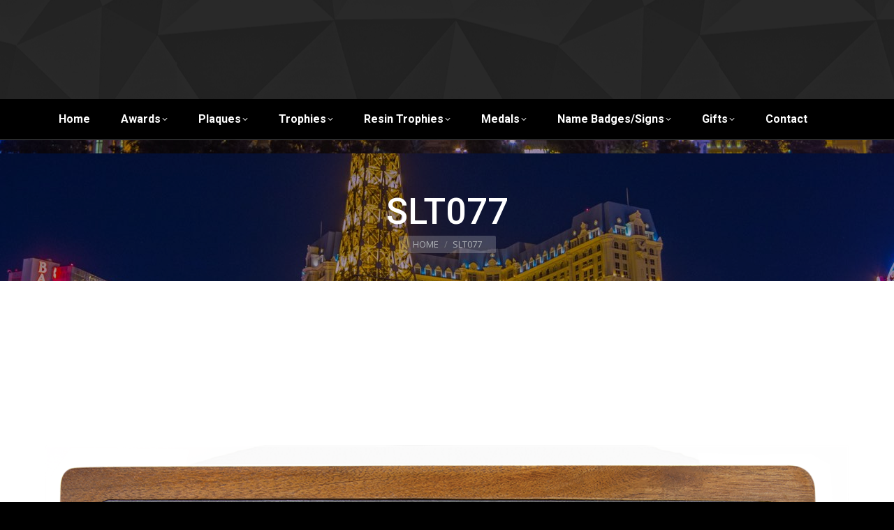

--- FILE ---
content_type: text/html; charset=UTF-8
request_url: https://www.vegastrophies.com/?attachment_id=10231
body_size: 16533
content:
<!DOCTYPE html>
<!--[if !(IE 6) | !(IE 7) | !(IE 8)  ]><!-->
<html lang="en-US" class="no-js">
<!--<![endif]-->
<head>
	<meta charset="UTF-8" />
				<meta name="viewport" content="width=device-width, initial-scale=1, maximum-scale=1, user-scalable=0"/>
			<meta name="theme-color" content="#e13d3a"/>	<link rel="profile" href="https://gmpg.org/xfn/11" />
	<meta name='robots' content='index, follow, max-image-preview:large, max-snippet:-1, max-video-preview:-1' />

	<!-- This site is optimized with the Yoast SEO plugin v26.8 - https://yoast.com/product/yoast-seo-wordpress/ -->
	<title>SLT077 - Vegas Trophies</title>
	<link rel="canonical" href="https://www.vegastrophies.com/" />
	<meta property="og:locale" content="en_US" />
	<meta property="og:type" content="article" />
	<meta property="og:title" content="SLT077 - Vegas Trophies" />
	<meta property="og:url" content="https://www.vegastrophies.com/" />
	<meta property="og:site_name" content="Vegas Trophies" />
	<meta property="og:image" content="https://www.vegastrophies.com" />
	<meta property="og:image:width" content="1024" />
	<meta property="og:image:height" content="1024" />
	<meta property="og:image:type" content="image/png" />
	<meta name="twitter:card" content="summary_large_image" />
	<script type="application/ld+json" class="yoast-schema-graph">{"@context":"https://schema.org","@graph":[{"@type":"WebPage","@id":"https://www.vegastrophies.com/","url":"https://www.vegastrophies.com/","name":"SLT077 - Vegas Trophies","isPartOf":{"@id":"http://www.vegastrophies.com/#website"},"primaryImageOfPage":{"@id":"https://www.vegastrophies.com/#primaryimage"},"image":{"@id":"https://www.vegastrophies.com/#primaryimage"},"thumbnailUrl":"https://www.vegastrophies.com/wp-content/uploads/2020/09/SLT077.png","datePublished":"2020-09-25T16:19:44+00:00","breadcrumb":{"@id":"https://www.vegastrophies.com/#breadcrumb"},"inLanguage":"en-US","potentialAction":[{"@type":"ReadAction","target":["https://www.vegastrophies.com/"]}]},{"@type":"ImageObject","inLanguage":"en-US","@id":"https://www.vegastrophies.com/#primaryimage","url":"https://www.vegastrophies.com/wp-content/uploads/2020/09/SLT077.png","contentUrl":"https://www.vegastrophies.com/wp-content/uploads/2020/09/SLT077.png","width":1800,"height":1800},{"@type":"BreadcrumbList","@id":"https://www.vegastrophies.com/#breadcrumb","itemListElement":[{"@type":"ListItem","position":1,"name":"Home","item":"https://www.vegastrophies.com/"},{"@type":"ListItem","position":2,"name":"Round Slate Cutting Board","item":"http://www.vegastrophies.com/product/slt079-round-slate-cutting-board/"},{"@type":"ListItem","position":3,"name":"SLT077"}]},{"@type":"WebSite","@id":"http://www.vegastrophies.com/#website","url":"http://www.vegastrophies.com/","name":"Vegas Trophies","description":"Are you looking for affordable and high quality trophies, crystal awards, acrylics, medals, plaques or custom signs in Las Vegas? You are in the right place!","publisher":{"@id":"http://www.vegastrophies.com/#organization"},"potentialAction":[{"@type":"SearchAction","target":{"@type":"EntryPoint","urlTemplate":"http://www.vegastrophies.com/?s={search_term_string}"},"query-input":{"@type":"PropertyValueSpecification","valueRequired":true,"valueName":"search_term_string"}}],"inLanguage":"en-US"},{"@type":"Organization","@id":"http://www.vegastrophies.com/#organization","name":"Vegas Trophies","url":"http://www.vegastrophies.com/","logo":{"@type":"ImageObject","inLanguage":"en-US","@id":"http://www.vegastrophies.com/#/schema/logo/image/","url":"https://www.vegastrophies.com/wp-content/uploads/2014/12/vegaslogo.png","contentUrl":"https://www.vegastrophies.com/wp-content/uploads/2014/12/vegaslogo.png","width":582,"height":80,"caption":"Vegas Trophies"},"image":{"@id":"http://www.vegastrophies.com/#/schema/logo/image/"}}]}</script>
	<!-- / Yoast SEO plugin. -->


<link rel='dns-prefetch' href='//cdnjs.cloudflare.com' />
<link rel='dns-prefetch' href='//fonts.googleapis.com' />
<link rel="alternate" type="application/rss+xml" title="Vegas Trophies &raquo; Feed" href="https://www.vegastrophies.com/feed/" />
<link rel="alternate" type="application/rss+xml" title="Vegas Trophies &raquo; Comments Feed" href="https://www.vegastrophies.com/comments/feed/" />
<link rel="alternate" title="oEmbed (JSON)" type="application/json+oembed" href="https://www.vegastrophies.com/wp-json/oembed/1.0/embed?url=https%3A%2F%2Fwww.vegastrophies.com%2F%3Fattachment_id%3D10231" />
<link rel="alternate" title="oEmbed (XML)" type="text/xml+oembed" href="https://www.vegastrophies.com/wp-json/oembed/1.0/embed?url=https%3A%2F%2Fwww.vegastrophies.com%2F%3Fattachment_id%3D10231&#038;format=xml" />
<style id='wp-img-auto-sizes-contain-inline-css'>
img:is([sizes=auto i],[sizes^="auto," i]){contain-intrinsic-size:3000px 1500px}
/*# sourceURL=wp-img-auto-sizes-contain-inline-css */
</style>
<link rel='stylesheet' id='layerslider-css' href='https://www.vegastrophies.com/wp-content/plugins/LayerSlider/assets/static/layerslider/css/layerslider.css?ver=8.1.2' media='all' />
<style id='wp-emoji-styles-inline-css'>

	img.wp-smiley, img.emoji {
		display: inline !important;
		border: none !important;
		box-shadow: none !important;
		height: 1em !important;
		width: 1em !important;
		margin: 0 0.07em !important;
		vertical-align: -0.1em !important;
		background: none !important;
		padding: 0 !important;
	}
/*# sourceURL=wp-emoji-styles-inline-css */
</style>
<style id='wp-block-library-inline-css'>
:root{--wp-block-synced-color:#7a00df;--wp-block-synced-color--rgb:122,0,223;--wp-bound-block-color:var(--wp-block-synced-color);--wp-editor-canvas-background:#ddd;--wp-admin-theme-color:#007cba;--wp-admin-theme-color--rgb:0,124,186;--wp-admin-theme-color-darker-10:#006ba1;--wp-admin-theme-color-darker-10--rgb:0,107,160.5;--wp-admin-theme-color-darker-20:#005a87;--wp-admin-theme-color-darker-20--rgb:0,90,135;--wp-admin-border-width-focus:2px}@media (min-resolution:192dpi){:root{--wp-admin-border-width-focus:1.5px}}.wp-element-button{cursor:pointer}:root .has-very-light-gray-background-color{background-color:#eee}:root .has-very-dark-gray-background-color{background-color:#313131}:root .has-very-light-gray-color{color:#eee}:root .has-very-dark-gray-color{color:#313131}:root .has-vivid-green-cyan-to-vivid-cyan-blue-gradient-background{background:linear-gradient(135deg,#00d084,#0693e3)}:root .has-purple-crush-gradient-background{background:linear-gradient(135deg,#34e2e4,#4721fb 50%,#ab1dfe)}:root .has-hazy-dawn-gradient-background{background:linear-gradient(135deg,#faaca8,#dad0ec)}:root .has-subdued-olive-gradient-background{background:linear-gradient(135deg,#fafae1,#67a671)}:root .has-atomic-cream-gradient-background{background:linear-gradient(135deg,#fdd79a,#004a59)}:root .has-nightshade-gradient-background{background:linear-gradient(135deg,#330968,#31cdcf)}:root .has-midnight-gradient-background{background:linear-gradient(135deg,#020381,#2874fc)}:root{--wp--preset--font-size--normal:16px;--wp--preset--font-size--huge:42px}.has-regular-font-size{font-size:1em}.has-larger-font-size{font-size:2.625em}.has-normal-font-size{font-size:var(--wp--preset--font-size--normal)}.has-huge-font-size{font-size:var(--wp--preset--font-size--huge)}.has-text-align-center{text-align:center}.has-text-align-left{text-align:left}.has-text-align-right{text-align:right}.has-fit-text{white-space:nowrap!important}#end-resizable-editor-section{display:none}.aligncenter{clear:both}.items-justified-left{justify-content:flex-start}.items-justified-center{justify-content:center}.items-justified-right{justify-content:flex-end}.items-justified-space-between{justify-content:space-between}.screen-reader-text{border:0;clip-path:inset(50%);height:1px;margin:-1px;overflow:hidden;padding:0;position:absolute;width:1px;word-wrap:normal!important}.screen-reader-text:focus{background-color:#ddd;clip-path:none;color:#444;display:block;font-size:1em;height:auto;left:5px;line-height:normal;padding:15px 23px 14px;text-decoration:none;top:5px;width:auto;z-index:100000}html :where(.has-border-color){border-style:solid}html :where([style*=border-top-color]){border-top-style:solid}html :where([style*=border-right-color]){border-right-style:solid}html :where([style*=border-bottom-color]){border-bottom-style:solid}html :where([style*=border-left-color]){border-left-style:solid}html :where([style*=border-width]){border-style:solid}html :where([style*=border-top-width]){border-top-style:solid}html :where([style*=border-right-width]){border-right-style:solid}html :where([style*=border-bottom-width]){border-bottom-style:solid}html :where([style*=border-left-width]){border-left-style:solid}html :where(img[class*=wp-image-]){height:auto;max-width:100%}:where(figure){margin:0 0 1em}html :where(.is-position-sticky){--wp-admin--admin-bar--position-offset:var(--wp-admin--admin-bar--height,0px)}@media screen and (max-width:600px){html :where(.is-position-sticky){--wp-admin--admin-bar--position-offset:0px}}

/*# sourceURL=wp-block-library-inline-css */
</style><link rel='stylesheet' id='wc-blocks-style-css' href='https://www.vegastrophies.com/wp-content/plugins/woocommerce/assets/client/blocks/wc-blocks.css?ver=wc-10.4.3' media='all' />
<style id='global-styles-inline-css'>
:root{--wp--preset--aspect-ratio--square: 1;--wp--preset--aspect-ratio--4-3: 4/3;--wp--preset--aspect-ratio--3-4: 3/4;--wp--preset--aspect-ratio--3-2: 3/2;--wp--preset--aspect-ratio--2-3: 2/3;--wp--preset--aspect-ratio--16-9: 16/9;--wp--preset--aspect-ratio--9-16: 9/16;--wp--preset--color--black: #000000;--wp--preset--color--cyan-bluish-gray: #abb8c3;--wp--preset--color--white: #FFF;--wp--preset--color--pale-pink: #f78da7;--wp--preset--color--vivid-red: #cf2e2e;--wp--preset--color--luminous-vivid-orange: #ff6900;--wp--preset--color--luminous-vivid-amber: #fcb900;--wp--preset--color--light-green-cyan: #7bdcb5;--wp--preset--color--vivid-green-cyan: #00d084;--wp--preset--color--pale-cyan-blue: #8ed1fc;--wp--preset--color--vivid-cyan-blue: #0693e3;--wp--preset--color--vivid-purple: #9b51e0;--wp--preset--color--accent: #e13d3a;--wp--preset--color--dark-gray: #111;--wp--preset--color--light-gray: #767676;--wp--preset--gradient--vivid-cyan-blue-to-vivid-purple: linear-gradient(135deg,rgb(6,147,227) 0%,rgb(155,81,224) 100%);--wp--preset--gradient--light-green-cyan-to-vivid-green-cyan: linear-gradient(135deg,rgb(122,220,180) 0%,rgb(0,208,130) 100%);--wp--preset--gradient--luminous-vivid-amber-to-luminous-vivid-orange: linear-gradient(135deg,rgb(252,185,0) 0%,rgb(255,105,0) 100%);--wp--preset--gradient--luminous-vivid-orange-to-vivid-red: linear-gradient(135deg,rgb(255,105,0) 0%,rgb(207,46,46) 100%);--wp--preset--gradient--very-light-gray-to-cyan-bluish-gray: linear-gradient(135deg,rgb(238,238,238) 0%,rgb(169,184,195) 100%);--wp--preset--gradient--cool-to-warm-spectrum: linear-gradient(135deg,rgb(74,234,220) 0%,rgb(151,120,209) 20%,rgb(207,42,186) 40%,rgb(238,44,130) 60%,rgb(251,105,98) 80%,rgb(254,248,76) 100%);--wp--preset--gradient--blush-light-purple: linear-gradient(135deg,rgb(255,206,236) 0%,rgb(152,150,240) 100%);--wp--preset--gradient--blush-bordeaux: linear-gradient(135deg,rgb(254,205,165) 0%,rgb(254,45,45) 50%,rgb(107,0,62) 100%);--wp--preset--gradient--luminous-dusk: linear-gradient(135deg,rgb(255,203,112) 0%,rgb(199,81,192) 50%,rgb(65,88,208) 100%);--wp--preset--gradient--pale-ocean: linear-gradient(135deg,rgb(255,245,203) 0%,rgb(182,227,212) 50%,rgb(51,167,181) 100%);--wp--preset--gradient--electric-grass: linear-gradient(135deg,rgb(202,248,128) 0%,rgb(113,206,126) 100%);--wp--preset--gradient--midnight: linear-gradient(135deg,rgb(2,3,129) 0%,rgb(40,116,252) 100%);--wp--preset--font-size--small: 13px;--wp--preset--font-size--medium: 20px;--wp--preset--font-size--large: 36px;--wp--preset--font-size--x-large: 42px;--wp--preset--spacing--20: 0.44rem;--wp--preset--spacing--30: 0.67rem;--wp--preset--spacing--40: 1rem;--wp--preset--spacing--50: 1.5rem;--wp--preset--spacing--60: 2.25rem;--wp--preset--spacing--70: 3.38rem;--wp--preset--spacing--80: 5.06rem;--wp--preset--shadow--natural: 6px 6px 9px rgba(0, 0, 0, 0.2);--wp--preset--shadow--deep: 12px 12px 50px rgba(0, 0, 0, 0.4);--wp--preset--shadow--sharp: 6px 6px 0px rgba(0, 0, 0, 0.2);--wp--preset--shadow--outlined: 6px 6px 0px -3px rgb(255, 255, 255), 6px 6px rgb(0, 0, 0);--wp--preset--shadow--crisp: 6px 6px 0px rgb(0, 0, 0);}:where(.is-layout-flex){gap: 0.5em;}:where(.is-layout-grid){gap: 0.5em;}body .is-layout-flex{display: flex;}.is-layout-flex{flex-wrap: wrap;align-items: center;}.is-layout-flex > :is(*, div){margin: 0;}body .is-layout-grid{display: grid;}.is-layout-grid > :is(*, div){margin: 0;}:where(.wp-block-columns.is-layout-flex){gap: 2em;}:where(.wp-block-columns.is-layout-grid){gap: 2em;}:where(.wp-block-post-template.is-layout-flex){gap: 1.25em;}:where(.wp-block-post-template.is-layout-grid){gap: 1.25em;}.has-black-color{color: var(--wp--preset--color--black) !important;}.has-cyan-bluish-gray-color{color: var(--wp--preset--color--cyan-bluish-gray) !important;}.has-white-color{color: var(--wp--preset--color--white) !important;}.has-pale-pink-color{color: var(--wp--preset--color--pale-pink) !important;}.has-vivid-red-color{color: var(--wp--preset--color--vivid-red) !important;}.has-luminous-vivid-orange-color{color: var(--wp--preset--color--luminous-vivid-orange) !important;}.has-luminous-vivid-amber-color{color: var(--wp--preset--color--luminous-vivid-amber) !important;}.has-light-green-cyan-color{color: var(--wp--preset--color--light-green-cyan) !important;}.has-vivid-green-cyan-color{color: var(--wp--preset--color--vivid-green-cyan) !important;}.has-pale-cyan-blue-color{color: var(--wp--preset--color--pale-cyan-blue) !important;}.has-vivid-cyan-blue-color{color: var(--wp--preset--color--vivid-cyan-blue) !important;}.has-vivid-purple-color{color: var(--wp--preset--color--vivid-purple) !important;}.has-black-background-color{background-color: var(--wp--preset--color--black) !important;}.has-cyan-bluish-gray-background-color{background-color: var(--wp--preset--color--cyan-bluish-gray) !important;}.has-white-background-color{background-color: var(--wp--preset--color--white) !important;}.has-pale-pink-background-color{background-color: var(--wp--preset--color--pale-pink) !important;}.has-vivid-red-background-color{background-color: var(--wp--preset--color--vivid-red) !important;}.has-luminous-vivid-orange-background-color{background-color: var(--wp--preset--color--luminous-vivid-orange) !important;}.has-luminous-vivid-amber-background-color{background-color: var(--wp--preset--color--luminous-vivid-amber) !important;}.has-light-green-cyan-background-color{background-color: var(--wp--preset--color--light-green-cyan) !important;}.has-vivid-green-cyan-background-color{background-color: var(--wp--preset--color--vivid-green-cyan) !important;}.has-pale-cyan-blue-background-color{background-color: var(--wp--preset--color--pale-cyan-blue) !important;}.has-vivid-cyan-blue-background-color{background-color: var(--wp--preset--color--vivid-cyan-blue) !important;}.has-vivid-purple-background-color{background-color: var(--wp--preset--color--vivid-purple) !important;}.has-black-border-color{border-color: var(--wp--preset--color--black) !important;}.has-cyan-bluish-gray-border-color{border-color: var(--wp--preset--color--cyan-bluish-gray) !important;}.has-white-border-color{border-color: var(--wp--preset--color--white) !important;}.has-pale-pink-border-color{border-color: var(--wp--preset--color--pale-pink) !important;}.has-vivid-red-border-color{border-color: var(--wp--preset--color--vivid-red) !important;}.has-luminous-vivid-orange-border-color{border-color: var(--wp--preset--color--luminous-vivid-orange) !important;}.has-luminous-vivid-amber-border-color{border-color: var(--wp--preset--color--luminous-vivid-amber) !important;}.has-light-green-cyan-border-color{border-color: var(--wp--preset--color--light-green-cyan) !important;}.has-vivid-green-cyan-border-color{border-color: var(--wp--preset--color--vivid-green-cyan) !important;}.has-pale-cyan-blue-border-color{border-color: var(--wp--preset--color--pale-cyan-blue) !important;}.has-vivid-cyan-blue-border-color{border-color: var(--wp--preset--color--vivid-cyan-blue) !important;}.has-vivid-purple-border-color{border-color: var(--wp--preset--color--vivid-purple) !important;}.has-vivid-cyan-blue-to-vivid-purple-gradient-background{background: var(--wp--preset--gradient--vivid-cyan-blue-to-vivid-purple) !important;}.has-light-green-cyan-to-vivid-green-cyan-gradient-background{background: var(--wp--preset--gradient--light-green-cyan-to-vivid-green-cyan) !important;}.has-luminous-vivid-amber-to-luminous-vivid-orange-gradient-background{background: var(--wp--preset--gradient--luminous-vivid-amber-to-luminous-vivid-orange) !important;}.has-luminous-vivid-orange-to-vivid-red-gradient-background{background: var(--wp--preset--gradient--luminous-vivid-orange-to-vivid-red) !important;}.has-very-light-gray-to-cyan-bluish-gray-gradient-background{background: var(--wp--preset--gradient--very-light-gray-to-cyan-bluish-gray) !important;}.has-cool-to-warm-spectrum-gradient-background{background: var(--wp--preset--gradient--cool-to-warm-spectrum) !important;}.has-blush-light-purple-gradient-background{background: var(--wp--preset--gradient--blush-light-purple) !important;}.has-blush-bordeaux-gradient-background{background: var(--wp--preset--gradient--blush-bordeaux) !important;}.has-luminous-dusk-gradient-background{background: var(--wp--preset--gradient--luminous-dusk) !important;}.has-pale-ocean-gradient-background{background: var(--wp--preset--gradient--pale-ocean) !important;}.has-electric-grass-gradient-background{background: var(--wp--preset--gradient--electric-grass) !important;}.has-midnight-gradient-background{background: var(--wp--preset--gradient--midnight) !important;}.has-small-font-size{font-size: var(--wp--preset--font-size--small) !important;}.has-medium-font-size{font-size: var(--wp--preset--font-size--medium) !important;}.has-large-font-size{font-size: var(--wp--preset--font-size--large) !important;}.has-x-large-font-size{font-size: var(--wp--preset--font-size--x-large) !important;}
/*# sourceURL=global-styles-inline-css */
</style>

<style id='classic-theme-styles-inline-css'>
/*! This file is auto-generated */
.wp-block-button__link{color:#fff;background-color:#32373c;border-radius:9999px;box-shadow:none;text-decoration:none;padding:calc(.667em + 2px) calc(1.333em + 2px);font-size:1.125em}.wp-block-file__button{background:#32373c;color:#fff;text-decoration:none}
/*# sourceURL=/wp-includes/css/classic-themes.min.css */
</style>
<link rel='stylesheet' id='ABt_testimonials_shortcode-css' href='https://www.vegastrophies.com/wp-content/plugins/ab-testimonials/css/testimonials_shortcode.css?ver=1.0.1' media='all' />
<link rel='stylesheet' id='ABp_portfolio_shortcode-css' href='https://www.vegastrophies.com/wp-content/plugins/abdev-portfolio/css/portfolio_shortcode.css?ver=6.9' media='all' />
<link rel='stylesheet' id='go-pricing-styles-css' href='https://www.vegastrophies.com/wp-content/plugins/go_pricing/assets/css/go_pricing_styles.css?ver=3.4' media='all' />
<style id='woocommerce-inline-inline-css'>
.woocommerce form .form-row .required { visibility: visible; }
/*# sourceURL=woocommerce-inline-inline-css */
</style>
<link rel='stylesheet' id='the7-font-css' href='https://www.vegastrophies.com/wp-content/themes/dt-the7/fonts/icomoon-the7-font/icomoon-the7-font.min.css?ver=14.2.0' media='all' />
<link rel='stylesheet' id='the7-awesome-fonts-css' href='https://www.vegastrophies.com/wp-content/themes/dt-the7/fonts/FontAwesome/css/all.min.css?ver=14.2.0' media='all' />
<link rel='stylesheet' id='the7-awesome-fonts-back-css' href='https://www.vegastrophies.com/wp-content/themes/dt-the7/fonts/FontAwesome/back-compat.min.css?ver=14.2.0' media='all' />
<link rel='stylesheet' id='the7-Defaults-css' href='https://www.vegastrophies.com/wp-content/uploads/smile_fonts/Defaults/Defaults.css?ver=6.9' media='all' />
<link rel='stylesheet' id='the7-icomoon-material-24x24-css' href='https://www.vegastrophies.com/wp-content/uploads/smile_fonts/icomoon-material-24x24/icomoon-material-24x24.css?ver=6.9' media='all' />
<link rel='stylesheet' id='the7-icomoon-free-social-contact-16x16-css' href='https://www.vegastrophies.com/wp-content/uploads/smile_fonts/icomoon-free-social-contact-16x16/icomoon-free-social-contact-16x16.css?ver=6.9' media='all' />
<link crossorigin="anonymous" rel='stylesheet' id='dt-web-fonts-css' href='https://fonts.googleapis.com/css?family=Open+Sans:400,600,700%7CRoboto:400,500,600,700' media='all' />
<link rel='stylesheet' id='dt-main-css' href='https://www.vegastrophies.com/wp-content/themes/dt-the7/css/main.min.css?ver=14.2.0' media='all' />
<style id='dt-main-inline-css'>
body #load {
  display: block;
  height: 100%;
  overflow: hidden;
  position: fixed;
  width: 100%;
  z-index: 9901;
  opacity: 1;
  visibility: visible;
  transition: all .35s ease-out;
}
.load-wrap {
  width: 100%;
  height: 100%;
  background-position: center center;
  background-repeat: no-repeat;
  text-align: center;
  display: -ms-flexbox;
  display: -ms-flex;
  display: flex;
  -ms-align-items: center;
  -ms-flex-align: center;
  align-items: center;
  -ms-flex-flow: column wrap;
  flex-flow: column wrap;
  -ms-flex-pack: center;
  -ms-justify-content: center;
  justify-content: center;
}
.load-wrap > svg {
  position: absolute;
  top: 50%;
  left: 50%;
  transform: translate(-50%,-50%);
}
#load {
  background: var(--the7-elementor-beautiful-loading-bg,#ffffff);
  --the7-beautiful-spinner-color2: var(--the7-beautiful-spinner-color,#c4c4c4);
}

/*# sourceURL=dt-main-inline-css */
</style>
<link rel='stylesheet' id='the7-custom-scrollbar-css' href='https://www.vegastrophies.com/wp-content/themes/dt-the7/lib/custom-scrollbar/custom-scrollbar.min.css?ver=14.2.0' media='all' />
<link rel='stylesheet' id='the7-wpbakery-css' href='https://www.vegastrophies.com/wp-content/themes/dt-the7/css/wpbakery.min.css?ver=14.2.0' media='all' />
<link rel='stylesheet' id='the7-core-css' href='https://www.vegastrophies.com/wp-content/plugins/dt-the7-core/assets/css/post-type.min.css?ver=2.7.12' media='all' />
<link rel='stylesheet' id='the7-css-vars-css' href='https://www.vegastrophies.com/wp-content/uploads/the7-css/css-vars.css?ver=95d75d807cf5' media='all' />
<link rel='stylesheet' id='dt-custom-css' href='https://www.vegastrophies.com/wp-content/uploads/the7-css/custom.css?ver=95d75d807cf5' media='all' />
<link rel='stylesheet' id='wc-dt-custom-css' href='https://www.vegastrophies.com/wp-content/uploads/the7-css/compatibility/wc-dt-custom.css?ver=95d75d807cf5' media='all' />
<link rel='stylesheet' id='dt-media-css' href='https://www.vegastrophies.com/wp-content/uploads/the7-css/media.css?ver=95d75d807cf5' media='all' />
<link rel='stylesheet' id='the7-mega-menu-css' href='https://www.vegastrophies.com/wp-content/uploads/the7-css/mega-menu.css?ver=95d75d807cf5' media='all' />
<link rel='stylesheet' id='the7-elements-albums-portfolio-css' href='https://www.vegastrophies.com/wp-content/uploads/the7-css/the7-elements-albums-portfolio.css?ver=95d75d807cf5' media='all' />
<link rel='stylesheet' id='the7-elements-css' href='https://www.vegastrophies.com/wp-content/uploads/the7-css/post-type-dynamic.css?ver=95d75d807cf5' media='all' />
<link rel='stylesheet' id='style-css' href='https://www.vegastrophies.com/wp-content/themes/dt-the7/style.css?ver=14.2.0' media='all' />
<script src="https://www.vegastrophies.com/wp-includes/js/jquery/jquery.min.js?ver=3.7.1" id="jquery-core-js"></script>
<script src="https://www.vegastrophies.com/wp-includes/js/jquery/jquery-migrate.min.js?ver=3.4.1" id="jquery-migrate-js"></script>
<script id="layerslider-utils-js-extra">
var LS_Meta = {"v":"8.1.2","fixGSAP":"1"};
//# sourceURL=layerslider-utils-js-extra
</script>
<script src="https://www.vegastrophies.com/wp-content/plugins/LayerSlider/assets/static/layerslider/js/layerslider.utils.js?ver=8.1.2" id="layerslider-utils-js"></script>
<script src="https://www.vegastrophies.com/wp-content/plugins/LayerSlider/assets/static/layerslider/js/layerslider.kreaturamedia.jquery.js?ver=8.1.2" id="layerslider-js"></script>
<script src="https://www.vegastrophies.com/wp-content/plugins/LayerSlider/assets/static/layerslider/js/layerslider.transitions.js?ver=8.1.2" id="layerslider-transitions-js"></script>
<script id="gw-tweenmax-js-before">
var oldGS=window.GreenSockGlobals,oldGSQueue=window._gsQueue,oldGSDefine=window._gsDefine;window._gsDefine=null;delete(window._gsDefine);var gwGS=window.GreenSockGlobals={};
//# sourceURL=gw-tweenmax-js-before
</script>
<script src="https://cdnjs.cloudflare.com/ajax/libs/gsap/1.11.2/TweenMax.min.js" id="gw-tweenmax-js"></script>
<script id="gw-tweenmax-js-after">
try{window.GreenSockGlobals=null;window._gsQueue=null;window._gsDefine=null;delete(window.GreenSockGlobals);delete(window._gsQueue);delete(window._gsDefine);window.GreenSockGlobals=oldGS;window._gsQueue=oldGSQueue;window._gsDefine=oldGSDefine;}catch(e){}
//# sourceURL=gw-tweenmax-js-after
</script>
<script src="https://www.vegastrophies.com/wp-content/plugins/woocommerce/assets/js/jquery-blockui/jquery.blockUI.min.js?ver=2.7.0-wc.10.4.3" id="wc-jquery-blockui-js" data-wp-strategy="defer"></script>
<script id="wc-add-to-cart-js-extra">
var wc_add_to_cart_params = {"ajax_url":"/wp-admin/admin-ajax.php","wc_ajax_url":"/?wc-ajax=%%endpoint%%","i18n_view_cart":"View cart","cart_url":"https://www.vegastrophies.com/cart/","is_cart":"","cart_redirect_after_add":"no"};
//# sourceURL=wc-add-to-cart-js-extra
</script>
<script src="https://www.vegastrophies.com/wp-content/plugins/woocommerce/assets/js/frontend/add-to-cart.min.js?ver=10.4.3" id="wc-add-to-cart-js" data-wp-strategy="defer"></script>
<script src="https://www.vegastrophies.com/wp-content/plugins/woocommerce/assets/js/js-cookie/js.cookie.min.js?ver=2.1.4-wc.10.4.3" id="wc-js-cookie-js" defer data-wp-strategy="defer"></script>
<script id="woocommerce-js-extra">
var woocommerce_params = {"ajax_url":"/wp-admin/admin-ajax.php","wc_ajax_url":"/?wc-ajax=%%endpoint%%","i18n_password_show":"Show password","i18n_password_hide":"Hide password"};
//# sourceURL=woocommerce-js-extra
</script>
<script src="https://www.vegastrophies.com/wp-content/plugins/woocommerce/assets/js/frontend/woocommerce.min.js?ver=10.4.3" id="woocommerce-js" defer data-wp-strategy="defer"></script>
<script src="https://www.vegastrophies.com/wp-content/plugins/js_composer/assets/js/vendors/woocommerce-add-to-cart.js?ver=8.7.2" id="vc_woocommerce-add-to-cart-js-js"></script>
<script id="dt-above-fold-js-extra">
var dtLocal = {"themeUrl":"https://www.vegastrophies.com/wp-content/themes/dt-the7","passText":"To view this protected post, enter the password below:","moreButtonText":{"loading":"Loading...","loadMore":"Load more"},"postID":"10231","ajaxurl":"https://www.vegastrophies.com/wp-admin/admin-ajax.php","REST":{"baseUrl":"https://www.vegastrophies.com/wp-json/the7/v1","endpoints":{"sendMail":"/send-mail"}},"contactMessages":{"required":"One or more fields have an error. Please check and try again.","terms":"Please accept the privacy policy.","fillTheCaptchaError":"Please, fill the captcha."},"captchaSiteKey":"","ajaxNonce":"df665b4946","pageData":"","themeSettings":{"smoothScroll":"off","lazyLoading":false,"desktopHeader":{"height":200},"ToggleCaptionEnabled":"disabled","ToggleCaption":"Navigation","floatingHeader":{"showAfter":100,"showMenu":true,"height":85,"logo":{"showLogo":true,"html":"\u003Cimg class=\" preload-me\" src=\"https://www.vegastrophies.com/wp-content/uploads/2019/04/logo-small-2.png\" srcset=\"https://www.vegastrophies.com/wp-content/uploads/2019/04/logo-small-2.png 382w\" width=\"382\" height=\"72\"   sizes=\"382px\" alt=\"Vegas Trophies\" /\u003E","url":"https://www.vegastrophies.com/"}},"topLine":{"floatingTopLine":{"logo":{"showLogo":false,"html":""}}},"mobileHeader":{"firstSwitchPoint":990,"secondSwitchPoint":500,"firstSwitchPointHeight":120,"secondSwitchPointHeight":120,"mobileToggleCaptionEnabled":"disabled","mobileToggleCaption":"Menu"},"stickyMobileHeaderFirstSwitch":{"logo":{"html":"\u003Cimg class=\" preload-me\" src=\"https://www.vegastrophies.com/wp-content/uploads/2019/04/logo-mobile.png\" srcset=\"https://www.vegastrophies.com/wp-content/uploads/2019/04/logo-mobile.png 205w\" width=\"205\" height=\"102\"   sizes=\"205px\" alt=\"Vegas Trophies\" /\u003E"}},"stickyMobileHeaderSecondSwitch":{"logo":{"html":"\u003Cimg class=\" preload-me\" src=\"https://www.vegastrophies.com/wp-content/uploads/2019/04/logo-mobile.png\" srcset=\"https://www.vegastrophies.com/wp-content/uploads/2019/04/logo-mobile.png 205w\" width=\"205\" height=\"102\"   sizes=\"205px\" alt=\"Vegas Trophies\" /\u003E"}},"sidebar":{"switchPoint":990},"boxedWidth":"1280px"},"VCMobileScreenWidth":"778","wcCartFragmentHash":"7650f33c35015cad74c2bfd64184ed69"};
var dtShare = {"shareButtonText":{"facebook":"Share on Facebook","twitter":"Share on X","pinterest":"Pin it","linkedin":"Share on Linkedin","whatsapp":"Share on Whatsapp"},"overlayOpacity":"85"};
//# sourceURL=dt-above-fold-js-extra
</script>
<script src="https://www.vegastrophies.com/wp-content/themes/dt-the7/js/above-the-fold.min.js?ver=14.2.0" id="dt-above-fold-js"></script>
<script src="https://www.vegastrophies.com/wp-content/themes/dt-the7/js/compatibility/woocommerce/woocommerce.min.js?ver=14.2.0" id="dt-woocommerce-js"></script>
<script></script><meta name="generator" content="Powered by LayerSlider 8.1.2 - Build Heros, Sliders, and Popups. Create Animations and Beautiful, Rich Web Content as Easy as Never Before on WordPress." />
<!-- LayerSlider updates and docs at: https://layerslider.com -->
<link rel="https://api.w.org/" href="https://www.vegastrophies.com/wp-json/" /><link rel="alternate" title="JSON" type="application/json" href="https://www.vegastrophies.com/wp-json/wp/v2/media/10231" /><link rel="EditURI" type="application/rsd+xml" title="RSD" href="https://www.vegastrophies.com/xmlrpc.php?rsd" />
<meta name="generator" content="WordPress 6.9" />
<meta name="generator" content="WooCommerce 10.4.3" />
<link rel='shortlink' href='https://www.vegastrophies.com/?p=10231' />
	<noscript><style>.woocommerce-product-gallery{ opacity: 1 !important; }</style></noscript>
	<meta name="generator" content="Powered by WPBakery Page Builder - drag and drop page builder for WordPress."/>
<link rel="amphtml" href="https://www.vegastrophies.com/?attachment_id=10231&#038;amp"><meta name="generator" content="Powered by Slider Revolution 6.7.38 - responsive, Mobile-Friendly Slider Plugin for WordPress with comfortable drag and drop interface." />
<script type="text/javascript" id="the7-loader-script">
document.addEventListener("DOMContentLoaded", function(event) {
	var load = document.getElementById("load");
	if(!load.classList.contains('loader-removed')){
		var removeLoading = setTimeout(function() {
			load.className += " loader-removed";
		}, 300);
	}
});
</script>
		<link rel="icon" href="https://www.vegastrophies.com/wp-content/uploads/2019/05/favicon-16x16.png" type="image/png" sizes="16x16"/><link rel="icon" href="https://www.vegastrophies.com/wp-content/uploads/2019/05/favicon-32x32.png" type="image/png" sizes="32x32"/><script data-jetpack-boost="ignore">function setREVStartSize(e){
			//window.requestAnimationFrame(function() {
				window.RSIW = window.RSIW===undefined ? window.innerWidth : window.RSIW;
				window.RSIH = window.RSIH===undefined ? window.innerHeight : window.RSIH;
				try {
					var pw = document.getElementById(e.c).parentNode.offsetWidth,
						newh;
					pw = pw===0 || isNaN(pw) || (e.l=="fullwidth" || e.layout=="fullwidth") ? window.RSIW : pw;
					e.tabw = e.tabw===undefined ? 0 : parseInt(e.tabw);
					e.thumbw = e.thumbw===undefined ? 0 : parseInt(e.thumbw);
					e.tabh = e.tabh===undefined ? 0 : parseInt(e.tabh);
					e.thumbh = e.thumbh===undefined ? 0 : parseInt(e.thumbh);
					e.tabhide = e.tabhide===undefined ? 0 : parseInt(e.tabhide);
					e.thumbhide = e.thumbhide===undefined ? 0 : parseInt(e.thumbhide);
					e.mh = e.mh===undefined || e.mh=="" || e.mh==="auto" ? 0 : parseInt(e.mh,0);
					if(e.layout==="fullscreen" || e.l==="fullscreen")
						newh = Math.max(e.mh,window.RSIH);
					else{
						e.gw = Array.isArray(e.gw) ? e.gw : [e.gw];
						for (var i in e.rl) if (e.gw[i]===undefined || e.gw[i]===0) e.gw[i] = e.gw[i-1];
						e.gh = e.el===undefined || e.el==="" || (Array.isArray(e.el) && e.el.length==0)? e.gh : e.el;
						e.gh = Array.isArray(e.gh) ? e.gh : [e.gh];
						for (var i in e.rl) if (e.gh[i]===undefined || e.gh[i]===0) e.gh[i] = e.gh[i-1];
											
						var nl = new Array(e.rl.length),
							ix = 0,
							sl;
						e.tabw = e.tabhide>=pw ? 0 : e.tabw;
						e.thumbw = e.thumbhide>=pw ? 0 : e.thumbw;
						e.tabh = e.tabhide>=pw ? 0 : e.tabh;
						e.thumbh = e.thumbhide>=pw ? 0 : e.thumbh;
						for (var i in e.rl) nl[i] = e.rl[i]<window.RSIW ? 0 : e.rl[i];
						sl = nl[0];
						for (var i in nl) if (sl>nl[i] && nl[i]>0) { sl = nl[i]; ix=i;}
						var m = pw>(e.gw[ix]+e.tabw+e.thumbw) ? 1 : (pw-(e.tabw+e.thumbw)) / (e.gw[ix]);
						newh =  (e.gh[ix] * m) + (e.tabh + e.thumbh);
					}
					var el = document.getElementById(e.c);
					if (el!==null && el) el.style.height = newh+"px";
					el = document.getElementById(e.c+"_wrapper");
					if (el!==null && el) {
						el.style.height = newh+"px";
						el.style.display = "block";
					}
				} catch(e){
					console.log("Failure at Presize of Slider:" + e)
				}
			//});
		  };</script>
		<style id="wp-custom-css">
			.ginput_complex label{
	color:black !important;
	font-weight: bold;
}
#input_1_4_5_container{
	display: flex;
	flex-flow: column;
	width: 100%;
}		</style>
		<noscript><style> .wpb_animate_when_almost_visible { opacity: 1; }</style></noscript><!-- Global site tag (gtag.js) - Google Analytics -->
<script async src="https://www.googletagmanager.com/gtag/js?id=UA-18316915-1"></script>
<script>
  window.dataLayer = window.dataLayer || [];
  function gtag(){dataLayer.push(arguments);}
  gtag('js', new Date());

  gtag('config', 'UA-18316915-1');
</script>
<style id='the7-custom-inline-css' type='text/css'>
.wc-pao-addon-name{
	font-weight:bold;
	text-transform:uppercase;
	font-size:13px;
	color: #333539;
}

.wc-pao-addon-description{
	font-size:small;
}

.wc-pao-addon-heading{
	font-size:medium;
	}
.payment_methods label,
form.woocommerce-checkout .form-row label{
	font-size:13px;
}

.woocommerce-shipping-fields,
.woocommerce-additional-fields{
	display:none!important;
}
</style>
<link rel='stylesheet' id='rs-plugin-settings-css' href='//www.vegastrophies.com/wp-content/plugins/revslider/sr6/assets/css/rs6.css?ver=6.7.38' media='all' />
<style id='rs-plugin-settings-inline-css'>
.tp-caption a{color:#ff7302;text-shadow:none;-webkit-transition:all 0.2s ease-out;-moz-transition:all 0.2s ease-out;-o-transition:all 0.2s ease-out;-ms-transition:all 0.2s ease-out}.tp-caption a:hover{color:#ffa902}
/*# sourceURL=rs-plugin-settings-inline-css */
</style>
</head>
<body id="the7-body" class="attachment wp-singular attachment-template-default single single-attachment postid-10231 attachmentid-10231 attachment-png wp-embed-responsive wp-theme-dt-the7 theme-dt-the7 the7-core-ver-2.7.12 woocommerce-no-js no-comments boxed-layout dt-responsive-on right-mobile-menu-close-icon ouside-menu-close-icon mobile-hamburger-close-bg-enable mobile-hamburger-close-bg-hover-enable  fade-medium-mobile-menu-close-icon fade-medium-menu-close-icon srcset-enabled btn-flat custom-btn-color custom-btn-hover-color phantom-sticky phantom-line-decoration phantom-custom-logo-on sticky-mobile-header top-header first-switch-logo-left first-switch-menu-right second-switch-logo-left second-switch-menu-right right-mobile-menu layzr-loading-on popup-message-style the7-ver-14.2.0 dt-fa-compatibility wpb-js-composer js-comp-ver-8.7.2 vc_responsive">
<!-- The7 14.2.0 -->
<div id="load" class="spinner-loader">
	<div class="load-wrap"><style type="text/css">
    [class*="the7-spinner-animate-"]{
        animation: spinner-animation 1s cubic-bezier(1,1,1,1) infinite;
        x:46.5px;
        y:40px;
        width:7px;
        height:20px;
        fill:var(--the7-beautiful-spinner-color2);
        opacity: 0.2;
    }
    .the7-spinner-animate-2{
        animation-delay: 0.083s;
    }
    .the7-spinner-animate-3{
        animation-delay: 0.166s;
    }
    .the7-spinner-animate-4{
         animation-delay: 0.25s;
    }
    .the7-spinner-animate-5{
         animation-delay: 0.33s;
    }
    .the7-spinner-animate-6{
         animation-delay: 0.416s;
    }
    .the7-spinner-animate-7{
         animation-delay: 0.5s;
    }
    .the7-spinner-animate-8{
         animation-delay: 0.58s;
    }
    .the7-spinner-animate-9{
         animation-delay: 0.666s;
    }
    .the7-spinner-animate-10{
         animation-delay: 0.75s;
    }
    .the7-spinner-animate-11{
        animation-delay: 0.83s;
    }
    .the7-spinner-animate-12{
        animation-delay: 0.916s;
    }
    @keyframes spinner-animation{
        from {
            opacity: 1;
        }
        to{
            opacity: 0;
        }
    }
</style>
<svg width="75px" height="75px" xmlns="http://www.w3.org/2000/svg" viewBox="0 0 100 100" preserveAspectRatio="xMidYMid">
	<rect class="the7-spinner-animate-1" rx="5" ry="5" transform="rotate(0 50 50) translate(0 -30)"></rect>
	<rect class="the7-spinner-animate-2" rx="5" ry="5" transform="rotate(30 50 50) translate(0 -30)"></rect>
	<rect class="the7-spinner-animate-3" rx="5" ry="5" transform="rotate(60 50 50) translate(0 -30)"></rect>
	<rect class="the7-spinner-animate-4" rx="5" ry="5" transform="rotate(90 50 50) translate(0 -30)"></rect>
	<rect class="the7-spinner-animate-5" rx="5" ry="5" transform="rotate(120 50 50) translate(0 -30)"></rect>
	<rect class="the7-spinner-animate-6" rx="5" ry="5" transform="rotate(150 50 50) translate(0 -30)"></rect>
	<rect class="the7-spinner-animate-7" rx="5" ry="5" transform="rotate(180 50 50) translate(0 -30)"></rect>
	<rect class="the7-spinner-animate-8" rx="5" ry="5" transform="rotate(210 50 50) translate(0 -30)"></rect>
	<rect class="the7-spinner-animate-9" rx="5" ry="5" transform="rotate(240 50 50) translate(0 -30)"></rect>
	<rect class="the7-spinner-animate-10" rx="5" ry="5" transform="rotate(270 50 50) translate(0 -30)"></rect>
	<rect class="the7-spinner-animate-11" rx="5" ry="5" transform="rotate(300 50 50) translate(0 -30)"></rect>
	<rect class="the7-spinner-animate-12" rx="5" ry="5" transform="rotate(330 50 50) translate(0 -30)"></rect>
</svg></div>
</div>
<div id="page" class="boxed">
	<a class="skip-link screen-reader-text" href="#content">Skip to content</a>

<div class="masthead classic-header center bg-behind-menu logo-center widgets line-decoration shadow-mobile-header-decoration medium-mobile-menu-icon show-sub-menu-on-hover show-device-logo show-mobile-logo" >

	<div class="top-bar full-width-line top-bar-empty top-bar-line-hide">
	<div class="top-bar-bg" ></div>
	<div class="mini-widgets left-widgets"></div><div class="mini-widgets right-widgets"></div></div>

	<header class="header-bar" role="banner">

		<div class="branding">
	<div id="site-title" class="assistive-text">Vegas Trophies</div>
	<div id="site-description" class="assistive-text">Are you looking for affordable and high quality trophies, crystal awards, acrylics, medals, plaques or custom signs in Las Vegas? You are in the right place!</div>
	<a class="" href="https://www.vegastrophies.com/"><img class="mobile-logo preload-me" src="https://www.vegastrophies.com/wp-content/uploads/2019/04/logo-mobile.png" srcset="https://www.vegastrophies.com/wp-content/uploads/2019/04/logo-mobile.png 205w" width="205" height="102"   sizes="205px" alt="Vegas Trophies" /></a><div class="mini-widgets"></div><div class="mini-widgets"></div></div>

		<nav class="navigation">

			<ul id="primary-menu" class="main-nav underline-decoration l-to-r-line level-arrows-on outside-item-remove-margin"><li class="menu-item menu-item-type-custom menu-item-object-custom menu-item-home menu-item-2551 first depth-0"><a href='https://www.vegastrophies.com/' data-level='1'><span class="menu-item-text"><span class="menu-text">Home</span></span></a></li> <li class="menu-item menu-item-type-custom menu-item-object-custom menu-item-has-children menu-item-9552 has-children depth-0"><a href='#' class='not-clickable-item' data-level='1' aria-haspopup='true' aria-expanded='false'><span class="menu-item-text"><span class="menu-text">Awards</span></span></a><ul class="sub-nav hover-style-bg level-arrows-on" role="group"><li class="menu-item menu-item-type-custom menu-item-object-custom menu-item-9562 first depth-1"><a href='https://www.vegastrophies.com/product-category/crystal-awards/' data-level='2'><span class="menu-item-text"><span class="menu-text">Crystal Awards</span></span></a></li> <li class="menu-item menu-item-type-custom menu-item-object-custom menu-item-9568 depth-1"><a href='https://www.vegastrophies.com/product-category/glass-awards/' data-level='2'><span class="menu-item-text"><span class="menu-text">Glass Awards</span></span></a></li> <li class="menu-item menu-item-type-custom menu-item-object-custom menu-item-9567 depth-1"><a href='https://www.vegastrophies.com/product-category/art-glass/' data-level='2'><span class="menu-item-text"><span class="menu-text">Art Glass</span></span></a></li> <li class="menu-item menu-item-type-custom menu-item-object-custom menu-item-2617 depth-1"><a href='https://www.vegastrophies.com/product-category/acrylics/' data-level='2'><span class="menu-item-text"><span class="menu-text">Acrylics</span></span></a></li> <li class="menu-item menu-item-type-post_type menu-item-object-page menu-item-2199 depth-1"><a href='https://www.vegastrophies.com/misc-items/judicial/' data-level='2'><span class="menu-item-text"><span class="menu-text">Judicial</span></span></a></li> </ul></li> <li class="menu-item menu-item-type-custom menu-item-object-custom menu-item-has-children menu-item-2226 has-children depth-0"><a href='https://www.vegastrophies.com/product-category/plaques/' class='not-clickable-item' data-level='1' aria-haspopup='true' aria-expanded='false'><span class="menu-item-text"><span class="menu-text">Plaques</span></span></a><ul class="sub-nav hover-style-bg level-arrows-on" role="group"><li class="menu-item menu-item-type-custom menu-item-object-custom menu-item-9580 first depth-1"><a href='https://www.vegastrophies.com/product/plaque-builder-economy/' data-level='2'><span class="menu-item-text"><span class="menu-text">Economy</span></span></a></li> <li class="menu-item menu-item-type-custom menu-item-object-custom menu-item-9582 depth-1"><a href='https://www.vegastrophies.com/product/plaque-builder-premium/' data-level='2'><span class="menu-item-text"><span class="menu-text">Premium</span></span></a></li> <li class="menu-item menu-item-type-post_type menu-item-object-page menu-item-2207 depth-1"><a href='https://www.vegastrophies.com/plaques/single-plate/' data-level='2'><span class="menu-item-text"><span class="menu-text">Custom Plaque Gallery</span></span></a></li> <li class="menu-item menu-item-type-custom menu-item-object-custom menu-item-9579 depth-1"><a href='https://www.vegastrophies.com/product-category/perpetual/' data-level='2'><span class="menu-item-text"><span class="menu-text">Perpetual Plaques</span></span></a></li> <li class="menu-item menu-item-type-custom menu-item-object-custom menu-item-9646 depth-1"><a href='https://www.vegastrophies.com/product-category/plaques/cast-bronze-aluminum/' data-level='2'><span class="menu-item-text"><span class="menu-text">Cast Bronze &#038; Aluminum</span></span></a></li> </ul></li> <li class="menu-item menu-item-type-custom menu-item-object-custom menu-item-has-children menu-item-2230 has-children depth-0"><a href='https://www.vegastrophies.com/product-category/trophies/' class='not-clickable-item' data-level='1' aria-haspopup='true' aria-expanded='false'><span class="menu-item-text"><span class="menu-text">Trophies</span></span></a><ul class="sub-nav hover-style-bg level-arrows-on" role="group"><li class="menu-item menu-item-type-custom menu-item-object-custom menu-item-has-children menu-item-9553 first has-children depth-1"><a href='#' class='not-clickable-item' data-level='2' aria-haspopup='true' aria-expanded='false'><span class="menu-item-text"><span class="menu-text">Build a Trophy</span></span></a><ul class="sub-nav hover-style-bg level-arrows-on" role="group"><li class="menu-item menu-item-type-custom menu-item-object-custom menu-item-9589 first depth-2"><a href='https://www.vegastrophies.com/product/single-post-oval-column-trophies-2-x-6/' data-level='3'><span class="menu-item-text"><span class="menu-text">Single Oval Post Trophy 2&#8243; x 6&#8243; Base</span></span></a></li> <li class="menu-item menu-item-type-custom menu-item-object-custom menu-item-9694 depth-2"><a href='https://www.vegastrophies.com/product/single-oval-post-trophies/' data-level='3'><span class="menu-item-text"><span class="menu-text">Single Oval Post Trophy 2&#8243; x 4&#8243; Base</span></span></a></li> <li class="menu-item menu-item-type-custom menu-item-object-custom menu-item-9695 depth-2"><a href='https://www.vegastrophies.com/product/single-round-post-trophies/' data-level='3'><span class="menu-item-text"><span class="menu-text">Single Round Post Trophy 2&#8243; x 4&#8243; Base</span></span></a></li> <li class="menu-item menu-item-type-custom menu-item-object-custom menu-item-9592 depth-2"><a href='https://www.vegastrophies.com/product/two-post-trophies/' data-level='3'><span class="menu-item-text"><span class="menu-text">Two Post Trophies</span></span></a></li> </ul></li> <li class="menu-item menu-item-type-post_type menu-item-object-page menu-item-9756 depth-1"><a href='https://www.vegastrophies.com/trophies/single-post-trophies/' data-level='2'><span class="menu-item-text"><span class="menu-text">Single Post Gallery</span></span></a></li> <li class="menu-item menu-item-type-post_type menu-item-object-page menu-item-9757 depth-1"><a href='https://www.vegastrophies.com/trophies/two-post-trophies/' data-level='2'><span class="menu-item-text"><span class="menu-text">Two Post Gallery</span></span></a></li> <li class="menu-item menu-item-type-custom menu-item-object-custom menu-item-9609 depth-1"><a href='https://www.vegastrophies.com/product-category/trophies/multi-column-trophies/' data-level='2'><span class="menu-item-text"><span class="menu-text">Multi Column Trophies</span></span></a></li> <li class="menu-item menu-item-type-custom menu-item-object-custom menu-item-9583 depth-1"><a href='https://www.vegastrophies.com/product-category/trophies/cups/' data-level='2'><span class="menu-item-text"><span class="menu-text">Cups</span></span></a></li> <li class="menu-item menu-item-type-custom menu-item-object-custom menu-item-9584 depth-1"><a href='https://www.vegastrophies.com/product-category/trophies/fantasy-trophies/' data-level='2'><span class="menu-item-text"><span class="menu-text">Fantasy Trophies</span></span></a></li> <li class="menu-item menu-item-type-post_type menu-item-object-page menu-item-3536 depth-1"><a href='https://www.vegastrophies.com/trophies/speciality-figures/' data-level='2'><span class="menu-item-text"><span class="menu-text">Speciality Figures</span></span></a></li> </ul></li> <li class="menu-item menu-item-type-custom menu-item-object-custom menu-item-has-children menu-item-2580 has-children depth-0"><a href='https://www.vegastrophies.com/product-category/trophies/resin-trophies/' class='not-clickable-item' data-level='1' aria-haspopup='true' aria-expanded='false'><span class="menu-item-text"><span class="menu-text">Resin Trophies</span></span></a><ul class="sub-nav hover-style-bg level-arrows-on" role="group"><li class="menu-item menu-item-type-custom menu-item-object-custom menu-item-has-children menu-item-2223 first has-children depth-1"><a href='#' class='not-clickable-item' data-level='2' aria-haspopup='true' aria-expanded='false'><span class="menu-item-text"><span class="menu-text">Sports Resin Trophies</span></span></a><ul class="sub-nav hover-style-bg level-arrows-on" role="group"><li class="menu-item menu-item-type-custom menu-item-object-custom menu-item-9917 first depth-2"><a href='https://www.vegastrophies.com/product-category/trophies/resin-trophies/baseball-resin-trophies/' data-level='3'><span class="menu-item-text"><span class="menu-text">Baseball Resin Trophies</span></span></a></li> <li class="menu-item menu-item-type-custom menu-item-object-custom menu-item-9918 depth-2"><a href='https://www.vegastrophies.com/product-category/trophies/resin-trophies/basketball-resin-trophies/' data-level='3'><span class="menu-item-text"><span class="menu-text">Basketball Resin Trophies</span></span></a></li> <li class="menu-item menu-item-type-custom menu-item-object-custom menu-item-9919 depth-2"><a href='https://www.vegastrophies.com/product-category/trophies/resin-trophies/bowling-resin-trophies/' data-level='3'><span class="menu-item-text"><span class="menu-text">Bowling Resin Trophies</span></span></a></li> <li class="menu-item menu-item-type-custom menu-item-object-custom menu-item-9923 depth-2"><a href='https://www.vegastrophies.com/product-category/trophies/resin-trophies/golf-resin-trophies/' data-level='3'><span class="menu-item-text"><span class="menu-text">Golf Resin Trophies</span></span></a></li> <li class="menu-item menu-item-type-custom menu-item-object-custom menu-item-9920 depth-2"><a href='https://www.vegastrophies.com/product-category/trophies/resin-trophies/football-resin-trophies/' data-level='3'><span class="menu-item-text"><span class="menu-text">Football Resin Trophies</span></span></a></li> <li class="menu-item menu-item-type-custom menu-item-object-custom menu-item-9921 depth-2"><a href='https://www.vegastrophies.com/product-category/trophies/resin-trophies/soccer-resin-trophies/' data-level='3'><span class="menu-item-text"><span class="menu-text">Soccer Resin Trophies</span></span></a></li> <li class="menu-item menu-item-type-post_type menu-item-object-page menu-item-14261 depth-2"><a href='https://www.vegastrophies.com/volleyball/' data-level='3'><span class="menu-item-text"><span class="menu-text">Volleyball Resin Trophies</span></span></a></li> </ul></li> <li class="menu-item menu-item-type-custom menu-item-object-custom menu-item-9586 depth-1"><a href='https://www.vegastrophies.com/product-category/trophies/resin-trophies/auto-racing/' data-level='2'><span class="menu-item-text"><span class="menu-text">Auto/Racing</span></span></a></li> <li class="menu-item menu-item-type-custom menu-item-object-custom menu-item-9587 depth-1"><a href='https://www.vegastrophies.com/product-category/trophies/resin-trophies/memorial/' data-level='2'><span class="menu-item-text"><span class="menu-text">Memorial</span></span></a></li> <li class="menu-item menu-item-type-custom menu-item-object-custom menu-item-9588 depth-1"><a href='https://www.vegastrophies.com/product-category/trophies/resin-trophies/misc/' data-level='2'><span class="menu-item-text"><span class="menu-text">Misc</span></span></a></li> </ul></li> <li class="menu-item menu-item-type-custom menu-item-object-custom menu-item-has-children menu-item-2228 has-children depth-0"><a href='https://www.vegastrophies.com/product-category/medals/' class='not-clickable-item' data-level='1' aria-haspopup='true' aria-expanded='false'><span class="menu-item-text"><span class="menu-text">Medals</span></span></a><ul class="sub-nav hover-style-bg level-arrows-on" role="group"><li class="menu-item menu-item-type-custom menu-item-object-custom menu-item-9763 first depth-1"><a href='https://www.vegastrophies.com/product-category/medals/medal-full-engraving/' data-level='2'><span class="menu-item-text"><span class="menu-text">Generic</span></span></a></li> <li class="menu-item menu-item-type-custom menu-item-object-custom menu-item-has-children menu-item-2224 has-children depth-1"><a href='#' class='not-clickable-item' data-level='2' aria-haspopup='true' aria-expanded='false'><span class="menu-item-text"><span class="menu-text">Sports</span></span></a><ul class="sub-nav hover-style-bg level-arrows-on" role="group"><li class="menu-item menu-item-type-custom menu-item-object-custom menu-item-9570 first depth-2"><a href='https://www.vegastrophies.com/product-category/medals/baseball/' data-level='3'><span class="menu-item-text"><span class="menu-text">Baseball</span></span></a></li> <li class="menu-item menu-item-type-custom menu-item-object-custom menu-item-9571 depth-2"><a href='https://www.vegastrophies.com/product-category/medals/basketball/' data-level='3'><span class="menu-item-text"><span class="menu-text">Basketball</span></span></a></li> <li class="menu-item menu-item-type-custom menu-item-object-custom menu-item-9573 depth-2"><a href='https://www.vegastrophies.com/product-category/medals/football/' data-level='3'><span class="menu-item-text"><span class="menu-text">Football</span></span></a></li> <li class="menu-item menu-item-type-custom menu-item-object-custom menu-item-9576 depth-2"><a href='https://www.vegastrophies.com/product-category/medals/soccer/' data-level='3'><span class="menu-item-text"><span class="menu-text">Soccer</span></span></a></li> <li class="menu-item menu-item-type-custom menu-item-object-custom menu-item-9577 depth-2"><a href='https://www.vegastrophies.com/product-category/medals/track/' data-level='3'><span class="menu-item-text"><span class="menu-text">Track</span></span></a></li> </ul></li> <li class="menu-item menu-item-type-custom menu-item-object-custom menu-item-9569 depth-1"><a href='https://www.vegastrophies.com/product-category/medals/academic/' data-level='2'><span class="menu-item-text"><span class="menu-text">Academic</span></span></a></li> <li class="menu-item menu-item-type-post_type menu-item-object-page menu-item-2194 depth-1"><a href='https://www.vegastrophies.com/medals/ribbons/' data-level='2'><span class="menu-item-text"><span class="menu-text">Ribbons</span></span></a></li> </ul></li> <li class="menu-item menu-item-type-custom menu-item-object-custom menu-item-has-children menu-item-6752 has-children depth-0"><a href='#' class='not-clickable-item' data-level='1' aria-haspopup='true' aria-expanded='false'><span class="menu-item-text"><span class="menu-text">Name Badges/Signs</span></span></a><ul class="sub-nav hover-style-bg level-arrows-on" role="group"><li class="menu-item menu-item-type-custom menu-item-object-custom menu-item-9578 first depth-1"><a href='https://www.vegastrophies.com/product-category/name-badges/' data-level='2'><span class="menu-item-text"><span class="menu-text">Name Badges</span></span></a></li> <li class="menu-item menu-item-type-post_type menu-item-object-page menu-item-2200 depth-1"><a href='https://www.vegastrophies.com/misc-items/office-products/' data-level='2'><span class="menu-item-text"><span class="menu-text">Desk Wedges</span></span></a></li> <li class="menu-item menu-item-type-custom menu-item-object-custom menu-item-has-children menu-item-2229 has-children depth-1"><a href='#' class='not-clickable-item' data-level='2' aria-haspopup='true' aria-expanded='false'><span class="menu-item-text"><span class="menu-text">Custom Signs</span></span></a><ul class="sub-nav hover-style-bg level-arrows-on" role="group"><li class="menu-item menu-item-type-post_type menu-item-object-page menu-item-2184 first depth-2"><a href='https://www.vegastrophies.com/custom-signs/name-plates/' data-level='3'><span class="menu-item-text"><span class="menu-text">Name Plates</span></span></a></li> <li class="menu-item menu-item-type-post_type menu-item-object-page menu-item-2185 depth-2"><a href='https://www.vegastrophies.com/custom-signs/specialty-signs/' data-level='3'><span class="menu-item-text"><span class="menu-text">Specialty Signs</span></span></a></li> </ul></li> </ul></li> <li class="menu-item menu-item-type-custom menu-item-object-custom menu-item-has-children menu-item-2227 has-children depth-0"><a href='#' class='not-clickable-item' data-level='1' aria-haspopup='true' aria-expanded='false'><span class="menu-item-text"><span class="menu-text">Gifts</span></span></a><ul class="sub-nav hover-style-bg level-arrows-on" role="group"><li class="menu-item menu-item-type-post_type menu-item-object-page menu-item-6735 first depth-1"><a href='https://www.vegastrophies.com/misc-items/engravable-mugs/' data-level='2'><span class="menu-item-text"><span class="menu-text">Drinkware</span></span></a></li> <li class="menu-item menu-item-type-taxonomy menu-item-object-product_cat menu-item-10220 depth-1"><a href='https://www.vegastrophies.com/product-category/slate/' data-level='2'><span class="menu-item-text"><span class="menu-text">Slate Products</span></span></a></li> <li class="menu-item menu-item-type-taxonomy menu-item-object-product_cat menu-item-10274 depth-1"><a href='https://www.vegastrophies.com/product-category/wooden-cutting-boards/' data-level='2'><span class="menu-item-text"><span class="menu-text">Wooden Cutting Boards</span></span></a></li> <li class="menu-item menu-item-type-post_type menu-item-object-page menu-item-3933 depth-1"><a href='https://www.vegastrophies.com/misc-items/personalized-gifts/' data-level='2'><span class="menu-item-text"><span class="menu-text">Personalized Gifts</span></span></a></li> </ul></li> <li class="menu-item menu-item-type-post_type menu-item-object-page menu-item-6961 last depth-0"><a href='https://www.vegastrophies.com/contact/' data-level='1'><span class="menu-item-text"><span class="menu-text">Contact</span></span></a></li> </ul>
			<div class="mini-widgets"><div class="hide-on-desktop hide-on-first-switch hide-on-second-switch">
<div class="wc-shopping-cart shopping-cart text-disable round-counter-style" data-cart-hash="7650f33c35015cad74c2bfd64184ed69">

	<a class="wc-ico-cart text-disable round-counter-style" href="https://www.vegastrophies.com/cart/"><i class="the7-mw-icon-cart"></i>&nbsp;<span class="counter">0</span></a>

	<div class="shopping-cart-wrap">
		<div class="shopping-cart-inner">
			
						<p class="buttons top-position">
				<a href="https://www.vegastrophies.com/cart/" class="button view-cart">View Cart</a><a href="https://www.vegastrophies.com/checkout/" class="button checkout">Checkout</a>			</p>

						<ul class="cart_list product_list_widget empty">
				<li>No products in the cart.</li>			</ul>
			<div class="shopping-cart-bottom" style="display: none">
				<p class="total">
					<strong>Subtotal:</strong> <span class="woocommerce-Price-amount amount"><bdi><span class="woocommerce-Price-currencySymbol">&#36;</span>0.00</bdi></span>				</p>
				<p class="buttons">
					<a href="https://www.vegastrophies.com/cart/" class="button view-cart">View Cart</a><a href="https://www.vegastrophies.com/checkout/" class="button checkout">Checkout</a>				</p>
			</div>
					</div>
	</div>

</div>
</div></div>
		</nav>

	</header>

</div>
<div role="navigation" aria-label="Main Menu" class="dt-mobile-header mobile-menu-show-divider">
	<div class="dt-close-mobile-menu-icon" aria-label="Close" role="button" tabindex="0"><div class="close-line-wrap"><span class="close-line"></span><span class="close-line"></span><span class="close-line"></span></div></div>	<ul id="mobile-menu" class="mobile-main-nav">
		<li class="menu-item menu-item-type-custom menu-item-object-custom menu-item-home menu-item-2551 first depth-0"><a href='https://www.vegastrophies.com/' data-level='1'><span class="menu-item-text"><span class="menu-text">Home</span></span></a></li> <li class="menu-item menu-item-type-custom menu-item-object-custom menu-item-has-children menu-item-9552 has-children depth-0"><a href='#' class='not-clickable-item' data-level='1' aria-haspopup='true' aria-expanded='false'><span class="menu-item-text"><span class="menu-text">Awards</span></span></a><ul class="sub-nav hover-style-bg level-arrows-on" role="group"><li class="menu-item menu-item-type-custom menu-item-object-custom menu-item-9562 first depth-1"><a href='https://www.vegastrophies.com/product-category/crystal-awards/' data-level='2'><span class="menu-item-text"><span class="menu-text">Crystal Awards</span></span></a></li> <li class="menu-item menu-item-type-custom menu-item-object-custom menu-item-9568 depth-1"><a href='https://www.vegastrophies.com/product-category/glass-awards/' data-level='2'><span class="menu-item-text"><span class="menu-text">Glass Awards</span></span></a></li> <li class="menu-item menu-item-type-custom menu-item-object-custom menu-item-9567 depth-1"><a href='https://www.vegastrophies.com/product-category/art-glass/' data-level='2'><span class="menu-item-text"><span class="menu-text">Art Glass</span></span></a></li> <li class="menu-item menu-item-type-custom menu-item-object-custom menu-item-2617 depth-1"><a href='https://www.vegastrophies.com/product-category/acrylics/' data-level='2'><span class="menu-item-text"><span class="menu-text">Acrylics</span></span></a></li> <li class="menu-item menu-item-type-post_type menu-item-object-page menu-item-2199 depth-1"><a href='https://www.vegastrophies.com/misc-items/judicial/' data-level='2'><span class="menu-item-text"><span class="menu-text">Judicial</span></span></a></li> </ul></li> <li class="menu-item menu-item-type-custom menu-item-object-custom menu-item-has-children menu-item-2226 has-children depth-0"><a href='https://www.vegastrophies.com/product-category/plaques/' class='not-clickable-item' data-level='1' aria-haspopup='true' aria-expanded='false'><span class="menu-item-text"><span class="menu-text">Plaques</span></span></a><ul class="sub-nav hover-style-bg level-arrows-on" role="group"><li class="menu-item menu-item-type-custom menu-item-object-custom menu-item-9580 first depth-1"><a href='https://www.vegastrophies.com/product/plaque-builder-economy/' data-level='2'><span class="menu-item-text"><span class="menu-text">Economy</span></span></a></li> <li class="menu-item menu-item-type-custom menu-item-object-custom menu-item-9582 depth-1"><a href='https://www.vegastrophies.com/product/plaque-builder-premium/' data-level='2'><span class="menu-item-text"><span class="menu-text">Premium</span></span></a></li> <li class="menu-item menu-item-type-post_type menu-item-object-page menu-item-2207 depth-1"><a href='https://www.vegastrophies.com/plaques/single-plate/' data-level='2'><span class="menu-item-text"><span class="menu-text">Custom Plaque Gallery</span></span></a></li> <li class="menu-item menu-item-type-custom menu-item-object-custom menu-item-9579 depth-1"><a href='https://www.vegastrophies.com/product-category/perpetual/' data-level='2'><span class="menu-item-text"><span class="menu-text">Perpetual Plaques</span></span></a></li> <li class="menu-item menu-item-type-custom menu-item-object-custom menu-item-9646 depth-1"><a href='https://www.vegastrophies.com/product-category/plaques/cast-bronze-aluminum/' data-level='2'><span class="menu-item-text"><span class="menu-text">Cast Bronze &#038; Aluminum</span></span></a></li> </ul></li> <li class="menu-item menu-item-type-custom menu-item-object-custom menu-item-has-children menu-item-2230 has-children depth-0"><a href='https://www.vegastrophies.com/product-category/trophies/' class='not-clickable-item' data-level='1' aria-haspopup='true' aria-expanded='false'><span class="menu-item-text"><span class="menu-text">Trophies</span></span></a><ul class="sub-nav hover-style-bg level-arrows-on" role="group"><li class="menu-item menu-item-type-custom menu-item-object-custom menu-item-has-children menu-item-9553 first has-children depth-1"><a href='#' class='not-clickable-item' data-level='2' aria-haspopup='true' aria-expanded='false'><span class="menu-item-text"><span class="menu-text">Build a Trophy</span></span></a><ul class="sub-nav hover-style-bg level-arrows-on" role="group"><li class="menu-item menu-item-type-custom menu-item-object-custom menu-item-9589 first depth-2"><a href='https://www.vegastrophies.com/product/single-post-oval-column-trophies-2-x-6/' data-level='3'><span class="menu-item-text"><span class="menu-text">Single Oval Post Trophy 2&#8243; x 6&#8243; Base</span></span></a></li> <li class="menu-item menu-item-type-custom menu-item-object-custom menu-item-9694 depth-2"><a href='https://www.vegastrophies.com/product/single-oval-post-trophies/' data-level='3'><span class="menu-item-text"><span class="menu-text">Single Oval Post Trophy 2&#8243; x 4&#8243; Base</span></span></a></li> <li class="menu-item menu-item-type-custom menu-item-object-custom menu-item-9695 depth-2"><a href='https://www.vegastrophies.com/product/single-round-post-trophies/' data-level='3'><span class="menu-item-text"><span class="menu-text">Single Round Post Trophy 2&#8243; x 4&#8243; Base</span></span></a></li> <li class="menu-item menu-item-type-custom menu-item-object-custom menu-item-9592 depth-2"><a href='https://www.vegastrophies.com/product/two-post-trophies/' data-level='3'><span class="menu-item-text"><span class="menu-text">Two Post Trophies</span></span></a></li> </ul></li> <li class="menu-item menu-item-type-post_type menu-item-object-page menu-item-9756 depth-1"><a href='https://www.vegastrophies.com/trophies/single-post-trophies/' data-level='2'><span class="menu-item-text"><span class="menu-text">Single Post Gallery</span></span></a></li> <li class="menu-item menu-item-type-post_type menu-item-object-page menu-item-9757 depth-1"><a href='https://www.vegastrophies.com/trophies/two-post-trophies/' data-level='2'><span class="menu-item-text"><span class="menu-text">Two Post Gallery</span></span></a></li> <li class="menu-item menu-item-type-custom menu-item-object-custom menu-item-9609 depth-1"><a href='https://www.vegastrophies.com/product-category/trophies/multi-column-trophies/' data-level='2'><span class="menu-item-text"><span class="menu-text">Multi Column Trophies</span></span></a></li> <li class="menu-item menu-item-type-custom menu-item-object-custom menu-item-9583 depth-1"><a href='https://www.vegastrophies.com/product-category/trophies/cups/' data-level='2'><span class="menu-item-text"><span class="menu-text">Cups</span></span></a></li> <li class="menu-item menu-item-type-custom menu-item-object-custom menu-item-9584 depth-1"><a href='https://www.vegastrophies.com/product-category/trophies/fantasy-trophies/' data-level='2'><span class="menu-item-text"><span class="menu-text">Fantasy Trophies</span></span></a></li> <li class="menu-item menu-item-type-post_type menu-item-object-page menu-item-3536 depth-1"><a href='https://www.vegastrophies.com/trophies/speciality-figures/' data-level='2'><span class="menu-item-text"><span class="menu-text">Speciality Figures</span></span></a></li> </ul></li> <li class="menu-item menu-item-type-custom menu-item-object-custom menu-item-has-children menu-item-2580 has-children depth-0"><a href='https://www.vegastrophies.com/product-category/trophies/resin-trophies/' class='not-clickable-item' data-level='1' aria-haspopup='true' aria-expanded='false'><span class="menu-item-text"><span class="menu-text">Resin Trophies</span></span></a><ul class="sub-nav hover-style-bg level-arrows-on" role="group"><li class="menu-item menu-item-type-custom menu-item-object-custom menu-item-has-children menu-item-2223 first has-children depth-1"><a href='#' class='not-clickable-item' data-level='2' aria-haspopup='true' aria-expanded='false'><span class="menu-item-text"><span class="menu-text">Sports Resin Trophies</span></span></a><ul class="sub-nav hover-style-bg level-arrows-on" role="group"><li class="menu-item menu-item-type-custom menu-item-object-custom menu-item-9917 first depth-2"><a href='https://www.vegastrophies.com/product-category/trophies/resin-trophies/baseball-resin-trophies/' data-level='3'><span class="menu-item-text"><span class="menu-text">Baseball Resin Trophies</span></span></a></li> <li class="menu-item menu-item-type-custom menu-item-object-custom menu-item-9918 depth-2"><a href='https://www.vegastrophies.com/product-category/trophies/resin-trophies/basketball-resin-trophies/' data-level='3'><span class="menu-item-text"><span class="menu-text">Basketball Resin Trophies</span></span></a></li> <li class="menu-item menu-item-type-custom menu-item-object-custom menu-item-9919 depth-2"><a href='https://www.vegastrophies.com/product-category/trophies/resin-trophies/bowling-resin-trophies/' data-level='3'><span class="menu-item-text"><span class="menu-text">Bowling Resin Trophies</span></span></a></li> <li class="menu-item menu-item-type-custom menu-item-object-custom menu-item-9923 depth-2"><a href='https://www.vegastrophies.com/product-category/trophies/resin-trophies/golf-resin-trophies/' data-level='3'><span class="menu-item-text"><span class="menu-text">Golf Resin Trophies</span></span></a></li> <li class="menu-item menu-item-type-custom menu-item-object-custom menu-item-9920 depth-2"><a href='https://www.vegastrophies.com/product-category/trophies/resin-trophies/football-resin-trophies/' data-level='3'><span class="menu-item-text"><span class="menu-text">Football Resin Trophies</span></span></a></li> <li class="menu-item menu-item-type-custom menu-item-object-custom menu-item-9921 depth-2"><a href='https://www.vegastrophies.com/product-category/trophies/resin-trophies/soccer-resin-trophies/' data-level='3'><span class="menu-item-text"><span class="menu-text">Soccer Resin Trophies</span></span></a></li> <li class="menu-item menu-item-type-post_type menu-item-object-page menu-item-14261 depth-2"><a href='https://www.vegastrophies.com/volleyball/' data-level='3'><span class="menu-item-text"><span class="menu-text">Volleyball Resin Trophies</span></span></a></li> </ul></li> <li class="menu-item menu-item-type-custom menu-item-object-custom menu-item-9586 depth-1"><a href='https://www.vegastrophies.com/product-category/trophies/resin-trophies/auto-racing/' data-level='2'><span class="menu-item-text"><span class="menu-text">Auto/Racing</span></span></a></li> <li class="menu-item menu-item-type-custom menu-item-object-custom menu-item-9587 depth-1"><a href='https://www.vegastrophies.com/product-category/trophies/resin-trophies/memorial/' data-level='2'><span class="menu-item-text"><span class="menu-text">Memorial</span></span></a></li> <li class="menu-item menu-item-type-custom menu-item-object-custom menu-item-9588 depth-1"><a href='https://www.vegastrophies.com/product-category/trophies/resin-trophies/misc/' data-level='2'><span class="menu-item-text"><span class="menu-text">Misc</span></span></a></li> </ul></li> <li class="menu-item menu-item-type-custom menu-item-object-custom menu-item-has-children menu-item-2228 has-children depth-0"><a href='https://www.vegastrophies.com/product-category/medals/' class='not-clickable-item' data-level='1' aria-haspopup='true' aria-expanded='false'><span class="menu-item-text"><span class="menu-text">Medals</span></span></a><ul class="sub-nav hover-style-bg level-arrows-on" role="group"><li class="menu-item menu-item-type-custom menu-item-object-custom menu-item-9763 first depth-1"><a href='https://www.vegastrophies.com/product-category/medals/medal-full-engraving/' data-level='2'><span class="menu-item-text"><span class="menu-text">Generic</span></span></a></li> <li class="menu-item menu-item-type-custom menu-item-object-custom menu-item-has-children menu-item-2224 has-children depth-1"><a href='#' class='not-clickable-item' data-level='2' aria-haspopup='true' aria-expanded='false'><span class="menu-item-text"><span class="menu-text">Sports</span></span></a><ul class="sub-nav hover-style-bg level-arrows-on" role="group"><li class="menu-item menu-item-type-custom menu-item-object-custom menu-item-9570 first depth-2"><a href='https://www.vegastrophies.com/product-category/medals/baseball/' data-level='3'><span class="menu-item-text"><span class="menu-text">Baseball</span></span></a></li> <li class="menu-item menu-item-type-custom menu-item-object-custom menu-item-9571 depth-2"><a href='https://www.vegastrophies.com/product-category/medals/basketball/' data-level='3'><span class="menu-item-text"><span class="menu-text">Basketball</span></span></a></li> <li class="menu-item menu-item-type-custom menu-item-object-custom menu-item-9573 depth-2"><a href='https://www.vegastrophies.com/product-category/medals/football/' data-level='3'><span class="menu-item-text"><span class="menu-text">Football</span></span></a></li> <li class="menu-item menu-item-type-custom menu-item-object-custom menu-item-9576 depth-2"><a href='https://www.vegastrophies.com/product-category/medals/soccer/' data-level='3'><span class="menu-item-text"><span class="menu-text">Soccer</span></span></a></li> <li class="menu-item menu-item-type-custom menu-item-object-custom menu-item-9577 depth-2"><a href='https://www.vegastrophies.com/product-category/medals/track/' data-level='3'><span class="menu-item-text"><span class="menu-text">Track</span></span></a></li> </ul></li> <li class="menu-item menu-item-type-custom menu-item-object-custom menu-item-9569 depth-1"><a href='https://www.vegastrophies.com/product-category/medals/academic/' data-level='2'><span class="menu-item-text"><span class="menu-text">Academic</span></span></a></li> <li class="menu-item menu-item-type-post_type menu-item-object-page menu-item-2194 depth-1"><a href='https://www.vegastrophies.com/medals/ribbons/' data-level='2'><span class="menu-item-text"><span class="menu-text">Ribbons</span></span></a></li> </ul></li> <li class="menu-item menu-item-type-custom menu-item-object-custom menu-item-has-children menu-item-6752 has-children depth-0"><a href='#' class='not-clickable-item' data-level='1' aria-haspopup='true' aria-expanded='false'><span class="menu-item-text"><span class="menu-text">Name Badges/Signs</span></span></a><ul class="sub-nav hover-style-bg level-arrows-on" role="group"><li class="menu-item menu-item-type-custom menu-item-object-custom menu-item-9578 first depth-1"><a href='https://www.vegastrophies.com/product-category/name-badges/' data-level='2'><span class="menu-item-text"><span class="menu-text">Name Badges</span></span></a></li> <li class="menu-item menu-item-type-post_type menu-item-object-page menu-item-2200 depth-1"><a href='https://www.vegastrophies.com/misc-items/office-products/' data-level='2'><span class="menu-item-text"><span class="menu-text">Desk Wedges</span></span></a></li> <li class="menu-item menu-item-type-custom menu-item-object-custom menu-item-has-children menu-item-2229 has-children depth-1"><a href='#' class='not-clickable-item' data-level='2' aria-haspopup='true' aria-expanded='false'><span class="menu-item-text"><span class="menu-text">Custom Signs</span></span></a><ul class="sub-nav hover-style-bg level-arrows-on" role="group"><li class="menu-item menu-item-type-post_type menu-item-object-page menu-item-2184 first depth-2"><a href='https://www.vegastrophies.com/custom-signs/name-plates/' data-level='3'><span class="menu-item-text"><span class="menu-text">Name Plates</span></span></a></li> <li class="menu-item menu-item-type-post_type menu-item-object-page menu-item-2185 depth-2"><a href='https://www.vegastrophies.com/custom-signs/specialty-signs/' data-level='3'><span class="menu-item-text"><span class="menu-text">Specialty Signs</span></span></a></li> </ul></li> </ul></li> <li class="menu-item menu-item-type-custom menu-item-object-custom menu-item-has-children menu-item-2227 has-children depth-0"><a href='#' class='not-clickable-item' data-level='1' aria-haspopup='true' aria-expanded='false'><span class="menu-item-text"><span class="menu-text">Gifts</span></span></a><ul class="sub-nav hover-style-bg level-arrows-on" role="group"><li class="menu-item menu-item-type-post_type menu-item-object-page menu-item-6735 first depth-1"><a href='https://www.vegastrophies.com/misc-items/engravable-mugs/' data-level='2'><span class="menu-item-text"><span class="menu-text">Drinkware</span></span></a></li> <li class="menu-item menu-item-type-taxonomy menu-item-object-product_cat menu-item-10220 depth-1"><a href='https://www.vegastrophies.com/product-category/slate/' data-level='2'><span class="menu-item-text"><span class="menu-text">Slate Products</span></span></a></li> <li class="menu-item menu-item-type-taxonomy menu-item-object-product_cat menu-item-10274 depth-1"><a href='https://www.vegastrophies.com/product-category/wooden-cutting-boards/' data-level='2'><span class="menu-item-text"><span class="menu-text">Wooden Cutting Boards</span></span></a></li> <li class="menu-item menu-item-type-post_type menu-item-object-page menu-item-3933 depth-1"><a href='https://www.vegastrophies.com/misc-items/personalized-gifts/' data-level='2'><span class="menu-item-text"><span class="menu-text">Personalized Gifts</span></span></a></li> </ul></li> <li class="menu-item menu-item-type-post_type menu-item-object-page menu-item-6961 last depth-0"><a href='https://www.vegastrophies.com/contact/' data-level='1'><span class="menu-item-text"><span class="menu-text">Contact</span></span></a></li> 	</ul>
	<div class='mobile-mini-widgets-in-menu'></div>
</div>

		<div class="page-title title-center solid-bg breadcrumbs-bg page-title-responsive-enabled bg-img-enabled overlay-bg">
			<div class="wf-wrap">

				<div class="page-title-head hgroup"><h1 class="entry-title">SLT077</h1></div><div class="page-title-breadcrumbs"><div class="assistive-text">You are here:</div><ol class="breadcrumbs text-small" itemscope itemtype="https://schema.org/BreadcrumbList"><li itemprop="itemListElement" itemscope itemtype="https://schema.org/ListItem"><a itemprop="item" href="https://www.vegastrophies.com/" title="Home"><span itemprop="name">Home</span></a><meta itemprop="position" content="1" /></li><li class="current" itemprop="itemListElement" itemscope itemtype="https://schema.org/ListItem"><span itemprop="name">SLT077</span><meta itemprop="position" content="2" /></li></ol></div>			</div>
		</div>

		

<div id="main" class="sidebar-none sidebar-divider-vertical">

	
	<div class="main-gradient"></div>
	<div class="wf-wrap">
	<div class="wf-container-main">

	

			<!-- Content -->
			<div id="content" class="content" role="main">

				
					
						<article id="post-10231" class="post-10231 attachment type-attachment status-inherit description-off">

							
							<a href="https://www.vegastrophies.com/wp-content/uploads/2020/09/SLT077.png" class="alignnone rollover rollover-zoom dt-pswp-item layzr-bg" data-dt-img-description="" title="SLT077"><img class="preload-me lazy-load aspect" src="data:image/svg+xml,%3Csvg%20xmlns%3D&#39;http%3A%2F%2Fwww.w3.org%2F2000%2Fsvg&#39;%20viewBox%3D&#39;0%200%201800%201800&#39;%2F%3E" data-src="https://www.vegastrophies.com/wp-content/uploads/2020/09/SLT077.png" data-srcset="https://www.vegastrophies.com/wp-content/uploads/2020/09/SLT077.png 1800w" loading="eager" style="--ratio: 1800 / 1800" sizes="(max-width: 1800px) 100vw, 1800px" alt="" width="1800" height="1800"  /></a>
						</article>

						
					
				
			</div><!-- #content -->

			

			</div><!-- .wf-container -->
		</div><!-- .wf-wrap -->

	
	</div><!-- #main -->

	


	<!-- !Footer -->
	<footer id="footer" class="footer solid-bg"  role="contentinfo">

		
<!-- !Bottom-bar -->
<div id="bottom-bar" class="logo-left">
    <div class="wf-wrap">
        <div class="wf-container-bottom">

			
                <div class="wf-float-left">

					© Vegas Trophies 2019. All rights reserved.
                </div>

			
            <div class="wf-float-right">

				<div class="bottom-text-block"><p><i style="padding-right: 5px" class="fa fa-phone-square"></i>1 (702) 871-1065 <i style="padding-right: 5px;padding-left: 20px" class="fa fa-envelope"></i>aaron@VegasTrophies.com</p>
</div>
            </div>

        </div><!-- .wf-container-bottom -->
    </div><!-- .wf-wrap -->
</div><!-- #bottom-bar -->
	</footer><!-- #footer -->

<a href="#" class="scroll-top"><svg version="1.1" xmlns="http://www.w3.org/2000/svg" xmlns:xlink="http://www.w3.org/1999/xlink" x="0px" y="0px"
	 viewBox="0 0 16 16" style="enable-background:new 0 0 16 16;" xml:space="preserve">
<path d="M11.7,6.3l-3-3C8.5,3.1,8.3,3,8,3c0,0,0,0,0,0C7.7,3,7.5,3.1,7.3,3.3l-3,3c-0.4,0.4-0.4,1,0,1.4c0.4,0.4,1,0.4,1.4,0L7,6.4
	V12c0,0.6,0.4,1,1,1s1-0.4,1-1V6.4l1.3,1.3c0.4,0.4,1,0.4,1.4,0C11.9,7.5,12,7.3,12,7S11.9,6.5,11.7,6.3z"/>
</svg><span class="screen-reader-text">Go to Top</span></a>

</div><!-- #page -->


		<script>
			window.RS_MODULES = window.RS_MODULES || {};
			window.RS_MODULES.modules = window.RS_MODULES.modules || {};
			window.RS_MODULES.waiting = window.RS_MODULES.waiting || [];
			window.RS_MODULES.defered = true;
			window.RS_MODULES.moduleWaiting = window.RS_MODULES.moduleWaiting || {};
			window.RS_MODULES.type = 'compiled';
		</script>
		<script type="speculationrules">
{"prefetch":[{"source":"document","where":{"and":[{"href_matches":"/*"},{"not":{"href_matches":["/wp-*.php","/wp-admin/*","/wp-content/uploads/*","/wp-content/*","/wp-content/plugins/*","/wp-content/themes/dt-the7/*","/*\\?(.+)"]}},{"not":{"selector_matches":"a[rel~=\"nofollow\"]"}},{"not":{"selector_matches":".no-prefetch, .no-prefetch a"}}]},"eagerness":"conservative"}]}
</script>
	<script>
		(function () {
			var c = document.body.className;
			c = c.replace(/woocommerce-no-js/, 'woocommerce-js');
			document.body.className = c;
		})();
	</script>
	    <script>
       (function($){

        if(! window._is_wcfm_product_form){
                return;
        }

        var __uploaderOpen = null;

        function toggleProcessableState(ev){
            __uploadedOpen = setInterval(function(){
                if(wp.media.frame){
                    clearInterval(__uploaderOpen);
                    wp.media.frame.uploader.uploader.param('_processable_image', true);
                    wp.media.frame.on('close escape', function(){
                        wp.media.frame.uploader.uploader.param('_processable_image', false);
                    });
            }
            }, 100);
        }

            $('.wcfm-wp-fields-uploader').each(function(){
                $(this).find('img').on('click', toggleProcessableState);
            });

            $('#gallery_img').on('click', '.add_multi_input_block',function(){
                
                $('.wcfm-wp-fields-uploader').each(function(){
                    $(this).find('img').off('click', toggleProcessableState);
               });
               
               $('.wcfm-wp-fields-uploader').each(function(){
                     $(this).find('img').on('click', toggleProcessableState);
                });
            });
           
               
      
       })(jQuery);
    </script>
            <script src="https://www.vegastrophies.com/wp-content/themes/dt-the7/js/main.min.js?ver=14.2.0" id="dt-main-js"></script>
<script src="https://www.vegastrophies.com/wp-content/plugins/ab-testimonials/js/jquery.placeholder.js?ver=2.0.7" id="ABt_placeholder-js"></script>
<script src="https://www.vegastrophies.com/wp-content/plugins/ab-testimonials/js/jquery.carouFredSel-6.2.1.js?ver=6.2.1" id="carouFredSel-js"></script>
<script src="https://www.vegastrophies.com/wp-includes/js/jquery/jquery.form.min.js?ver=4.3.0" id="jquery-form-js"></script>
<script id="ABt_init-js-extra">
var ABt_custom = {"ajaxurl":"https://www.vegastrophies.com/wp-admin/admin-ajax.php","success":"You testimonial has been sent successfully! It will be reviewed by administrator before publishing. Thank you!","error":"All fields except image are required!","sending":"Sending..."};
//# sourceURL=ABt_init-js-extra
</script>
<script src="https://www.vegastrophies.com/wp-content/plugins/ab-testimonials/js/init.js?ver=1.0.1" id="ABt_init-js"></script>
<script src="https://www.vegastrophies.com/wp-content/plugins/go_pricing/assets/js/go_pricing_scripts.js?ver=3.4" id="go-pricing-scripts-js"></script>
<script data-jetpack-boost="ignore" src="//www.vegastrophies.com/wp-content/plugins/revslider/sr6/assets/js/rbtools.min.js?ver=6.7.38" defer async id="tp-tools-js"></script>
<script data-jetpack-boost="ignore" src="//www.vegastrophies.com/wp-content/plugins/revslider/sr6/assets/js/rs6.min.js?ver=6.7.38" defer async id="revmin-js"></script>
<script src="https://www.vegastrophies.com/wp-content/plugins/woocommerce/assets/js/sourcebuster/sourcebuster.min.js?ver=10.4.3" id="sourcebuster-js-js"></script>
<script id="wc-order-attribution-js-extra">
var wc_order_attribution = {"params":{"lifetime":1.0000000000000000818030539140313095458623138256371021270751953125e-5,"session":30,"base64":false,"ajaxurl":"https://www.vegastrophies.com/wp-admin/admin-ajax.php","prefix":"wc_order_attribution_","allowTracking":true},"fields":{"source_type":"current.typ","referrer":"current_add.rf","utm_campaign":"current.cmp","utm_source":"current.src","utm_medium":"current.mdm","utm_content":"current.cnt","utm_id":"current.id","utm_term":"current.trm","utm_source_platform":"current.plt","utm_creative_format":"current.fmt","utm_marketing_tactic":"current.tct","session_entry":"current_add.ep","session_start_time":"current_add.fd","session_pages":"session.pgs","session_count":"udata.vst","user_agent":"udata.uag"}};
//# sourceURL=wc-order-attribution-js-extra
</script>
<script src="https://www.vegastrophies.com/wp-content/plugins/woocommerce/assets/js/frontend/order-attribution.min.js?ver=10.4.3" id="wc-order-attribution-js"></script>
<script src="https://www.vegastrophies.com/wp-content/themes/dt-the7/js/legacy.min.js?ver=14.2.0" id="dt-legacy-js"></script>
<script src="https://www.vegastrophies.com/wp-content/themes/dt-the7/lib/jquery-mousewheel/jquery-mousewheel.min.js?ver=14.2.0" id="jquery-mousewheel-js"></script>
<script src="https://www.vegastrophies.com/wp-content/themes/dt-the7/lib/custom-scrollbar/custom-scrollbar.min.js?ver=14.2.0" id="the7-custom-scrollbar-js"></script>
<script src="https://www.vegastrophies.com/wp-content/plugins/dt-the7-core/assets/js/post-type.min.js?ver=2.7.12" id="the7-core-js"></script>
<script id="wp-emoji-settings" type="application/json">
{"baseUrl":"https://s.w.org/images/core/emoji/17.0.2/72x72/","ext":".png","svgUrl":"https://s.w.org/images/core/emoji/17.0.2/svg/","svgExt":".svg","source":{"concatemoji":"https://www.vegastrophies.com/wp-includes/js/wp-emoji-release.min.js?ver=6.9"}}
</script>
<script type="module">
/*! This file is auto-generated */
const a=JSON.parse(document.getElementById("wp-emoji-settings").textContent),o=(window._wpemojiSettings=a,"wpEmojiSettingsSupports"),s=["flag","emoji"];function i(e){try{var t={supportTests:e,timestamp:(new Date).valueOf()};sessionStorage.setItem(o,JSON.stringify(t))}catch(e){}}function c(e,t,n){e.clearRect(0,0,e.canvas.width,e.canvas.height),e.fillText(t,0,0);t=new Uint32Array(e.getImageData(0,0,e.canvas.width,e.canvas.height).data);e.clearRect(0,0,e.canvas.width,e.canvas.height),e.fillText(n,0,0);const a=new Uint32Array(e.getImageData(0,0,e.canvas.width,e.canvas.height).data);return t.every((e,t)=>e===a[t])}function p(e,t){e.clearRect(0,0,e.canvas.width,e.canvas.height),e.fillText(t,0,0);var n=e.getImageData(16,16,1,1);for(let e=0;e<n.data.length;e++)if(0!==n.data[e])return!1;return!0}function u(e,t,n,a){switch(t){case"flag":return n(e,"\ud83c\udff3\ufe0f\u200d\u26a7\ufe0f","\ud83c\udff3\ufe0f\u200b\u26a7\ufe0f")?!1:!n(e,"\ud83c\udde8\ud83c\uddf6","\ud83c\udde8\u200b\ud83c\uddf6")&&!n(e,"\ud83c\udff4\udb40\udc67\udb40\udc62\udb40\udc65\udb40\udc6e\udb40\udc67\udb40\udc7f","\ud83c\udff4\u200b\udb40\udc67\u200b\udb40\udc62\u200b\udb40\udc65\u200b\udb40\udc6e\u200b\udb40\udc67\u200b\udb40\udc7f");case"emoji":return!a(e,"\ud83e\u1fac8")}return!1}function f(e,t,n,a){let r;const o=(r="undefined"!=typeof WorkerGlobalScope&&self instanceof WorkerGlobalScope?new OffscreenCanvas(300,150):document.createElement("canvas")).getContext("2d",{willReadFrequently:!0}),s=(o.textBaseline="top",o.font="600 32px Arial",{});return e.forEach(e=>{s[e]=t(o,e,n,a)}),s}function r(e){var t=document.createElement("script");t.src=e,t.defer=!0,document.head.appendChild(t)}a.supports={everything:!0,everythingExceptFlag:!0},new Promise(t=>{let n=function(){try{var e=JSON.parse(sessionStorage.getItem(o));if("object"==typeof e&&"number"==typeof e.timestamp&&(new Date).valueOf()<e.timestamp+604800&&"object"==typeof e.supportTests)return e.supportTests}catch(e){}return null}();if(!n){if("undefined"!=typeof Worker&&"undefined"!=typeof OffscreenCanvas&&"undefined"!=typeof URL&&URL.createObjectURL&&"undefined"!=typeof Blob)try{var e="postMessage("+f.toString()+"("+[JSON.stringify(s),u.toString(),c.toString(),p.toString()].join(",")+"));",a=new Blob([e],{type:"text/javascript"});const r=new Worker(URL.createObjectURL(a),{name:"wpTestEmojiSupports"});return void(r.onmessage=e=>{i(n=e.data),r.terminate(),t(n)})}catch(e){}i(n=f(s,u,c,p))}t(n)}).then(e=>{for(const n in e)a.supports[n]=e[n],a.supports.everything=a.supports.everything&&a.supports[n],"flag"!==n&&(a.supports.everythingExceptFlag=a.supports.everythingExceptFlag&&a.supports[n]);var t;a.supports.everythingExceptFlag=a.supports.everythingExceptFlag&&!a.supports.flag,a.supports.everything||((t=a.source||{}).concatemoji?r(t.concatemoji):t.wpemoji&&t.twemoji&&(r(t.twemoji),r(t.wpemoji)))});
//# sourceURL=https://www.vegastrophies.com/wp-includes/js/wp-emoji-loader.min.js
</script>
<script></script>
<div class="pswp" tabindex="-1" role="dialog" aria-hidden="true">
	<div class="pswp__bg"></div>
	<div class="pswp__scroll-wrap">
		<div class="pswp__container">
			<div class="pswp__item"></div>
			<div class="pswp__item"></div>
			<div class="pswp__item"></div>
		</div>
		<div class="pswp__ui pswp__ui--hidden">
			<div class="pswp__top-bar">
				<div class="pswp__counter"></div>
				<button class="pswp__button pswp__button--close" title="Close (Esc)" aria-label="Close (Esc)"></button>
				<button class="pswp__button pswp__button--share" title="Share" aria-label="Share"></button>
				<button class="pswp__button pswp__button--fs" title="Toggle fullscreen" aria-label="Toggle fullscreen"></button>
				<button class="pswp__button pswp__button--zoom" title="Zoom in/out" aria-label="Zoom in/out"></button>
				<div class="pswp__preloader">
					<div class="pswp__preloader__icn">
						<div class="pswp__preloader__cut">
							<div class="pswp__preloader__donut"></div>
						</div>
					</div>
				</div>
			</div>
			<div class="pswp__share-modal pswp__share-modal--hidden pswp__single-tap">
				<div class="pswp__share-tooltip"></div> 
			</div>
			<button class="pswp__button pswp__button--arrow--left" title="Previous (arrow left)" aria-label="Previous (arrow left)">
			</button>
			<button class="pswp__button pswp__button--arrow--right" title="Next (arrow right)" aria-label="Next (arrow right)">
			</button>
			<div class="pswp__caption">
				<div class="pswp__caption__center"></div>
			</div>
		</div>
	</div>
</div>
</body>
</html>


--- FILE ---
content_type: text/css
request_url: https://www.vegastrophies.com/wp-content/plugins/ab-testimonials/css/testimonials_shortcode.css?ver=1.0.1
body_size: 289
content:
.ABt_testimonials_wrapper .caroufredsel_wrapper{
	margin: 0 !important;
	width: auto !important;
}

.ABt_testimonials_slide{
	padding: 0;
	list-style: none;
	display: block;
	width: auto !important;
}

.ABt_testimonials_slide li{
	display: block;
	margin: 0;
	padding: 0;
	width: auto !important;
	background: #fff;
}

.ABt_testimonials_wrapper .ABt_navigation{
	text-align: right;
	position: relative;
	font-size: 20px;
}

.ABt_testimonials_wrapper .ABt_navigation a{
	text-decoration: none;
}

.ABt_testimonials_slide	.testimonial_big{
	padding-left: 40px;
	border-left: 1px solid #d9d9d9;
	margin-bottom: 70px;
	display: block;
}

.ABt_testimonials_slide	.testimonial_big p{
	font-family: Ubuntu;
	font-weight: 300;
	font-style: italic;
	font-size: 24px;
	line-height: 27px;
	color: #656560;
	margin-bottom: 27px;
}

.ABt_testimonials_slide	.testimonial_big .source{
	color: #929292;
}

.ABt_testimonials_slide	.testimonial_big .source a{
	font-weight: 700;
}

.ABt_testimonials_slide	.testimonial_small{
	display: block;
	margin-bottom: 70px;
}

.ABt_testimonials_slide	.testimonial_small p{
	font-style: italic;
	border-bottom: 5px solid #eee;
	margin-bottom: 26px;
}

.ABt_testimonials_slide	.testimonial_small p:after{
	display: block;
	content: "";
	width: 0;
	height: 0;
	border-left: 16px solid #eee;
	border-bottom: 22px solid #fff;
	position: relative;
	top: 27px;
	left: 20px;
}

.ABt_testimonials_slide	.testimonial_small .source{
	color: #929292;
}

.ABt_testimonials_slide	.testimonial_small .source a{
	font-weight: 700;
}

.ABt_testimonials_slide	.testimonial_small:after{
	display: block;
	content: "";
	clear: both;
}

.ABt_testimonials_slide	.testimonial_small img{
	width: 50px;
	float: left;
	margin-right: 20px;
	margin-top: 5px;
}

.ABt_form_wrapper input[type="text"],
.ABt_form_wrapper input[type="file"],
.ABt_form_wrapper textarea{
	margin-bottom: 20px;
}

.ABt_form_wrapper input[type="file"]{
	width: 100%;
}

.ABt_form_wrapper .ABt_client,
.ABt_form_wrapper .ABt_client_url,
.ABt_form_wrapper .ABt_company,
.ABt_form_wrapper .ABt_company_url{
	width: 48%;
}

.ABt_form_wrapper .ABt_client_url,
.ABt_form_wrapper .ABt_company_url{
	float: right;
}

.ABt_form_wrapper .ABt_text{
	width: 100%;
	height: 90px;
}

.ABt_form_wrapper .ABt_field_error{
	background: #ffe9e9;
}

.ABt_form_wrapper .ABt_success_message{
	display:none;
}

.ABt_form_wrapper .ABt_form .placeholder,
.ABt_form_wrapper .ABt_form label { 
	color: #aaa;
}

.ABt_pagination{
	text-align: center;
}